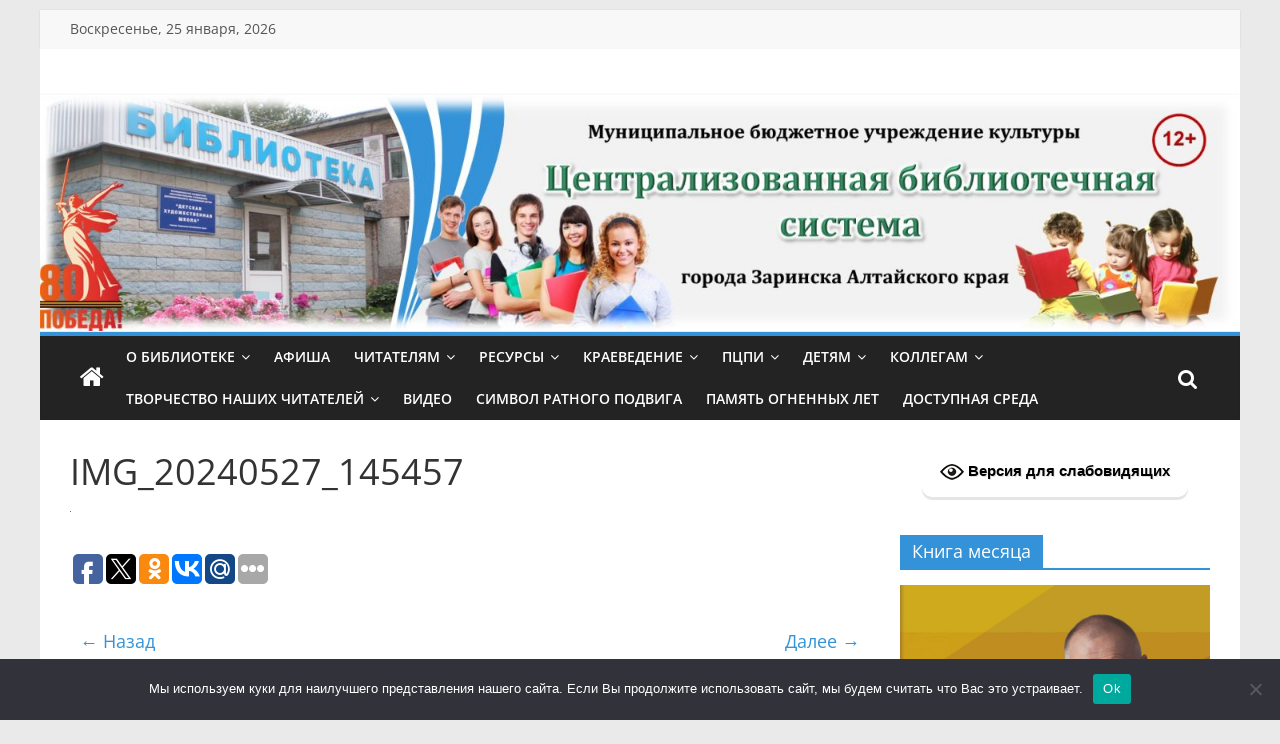

--- FILE ---
content_type: text/html; charset=UTF-8
request_url: https://zarlib.ru/novosti/obshherossijskij-den-bibliotek.html/attachment/img_20240527_145457
body_size: 119679
content:
<!DOCTYPE html>
<html dir="ltr" lang="ru-RU" prefix="og: https://ogp.me/ns#">
<head>
			<meta charset="UTF-8" />
		<meta name="viewport" content="width=device-width, initial-scale=1">
		<link rel="profile" href="https://gmpg.org/xfn/11" />
		<title>IMG_20240527_145457 | МБУК &quot;Централизованная библиотечная система&quot; г. Заринска</title>

		<!-- All in One SEO 4.9.3 - aioseo.com -->
	<meta name="robots" content="max-image-preview:large" />
	<meta name="author" content="admin"/>
	<link rel="canonical" href="https://zarlib.ru/novosti/obshherossijskij-den-bibliotek.html/attachment/img_20240527_145457" />
	<meta name="generator" content="All in One SEO (AIOSEO) 4.9.3" />
		<meta property="og:locale" content="ru_RU" />
		<meta property="og:site_name" content="МБУК &quot;Централизованная библиотечная система&quot; г. Заринска |" />
		<meta property="og:type" content="article" />
		<meta property="og:title" content="IMG_20240527_145457 | МБУК &quot;Централизованная библиотечная система&quot; г. Заринска" />
		<meta property="og:url" content="https://zarlib.ru/novosti/obshherossijskij-den-bibliotek.html/attachment/img_20240527_145457" />
		<meta property="og:image" content="https://zarlib.ru/wp-content/uploads/2020/04/cropped-Заголовок-новый.jpg" />
		<meta property="og:image:secure_url" content="https://zarlib.ru/wp-content/uploads/2020/04/cropped-Заголовок-новый.jpg" />
		<meta property="article:published_time" content="2024-05-28T09:55:33+00:00" />
		<meta property="article:modified_time" content="2024-05-28T09:55:33+00:00" />
		<meta name="twitter:card" content="summary" />
		<meta name="twitter:title" content="IMG_20240527_145457 | МБУК &quot;Централизованная библиотечная система&quot; г. Заринска" />
		<meta name="twitter:image" content="https://zarlib.ru/wp-content/uploads/2020/04/cropped-Заголовок-новый.jpg" />
		<script type="application/ld+json" class="aioseo-schema">
			{"@context":"https:\/\/schema.org","@graph":[{"@type":"BreadcrumbList","@id":"https:\/\/zarlib.ru\/novosti\/obshherossijskij-den-bibliotek.html\/attachment\/img_20240527_145457#breadcrumblist","itemListElement":[{"@type":"ListItem","@id":"https:\/\/zarlib.ru#listItem","position":1,"name":"Home","item":"https:\/\/zarlib.ru","nextItem":{"@type":"ListItem","@id":"https:\/\/zarlib.ru\/novosti\/obshherossijskij-den-bibliotek.html\/attachment\/img_20240527_145457#listItem","name":"IMG_20240527_145457"}},{"@type":"ListItem","@id":"https:\/\/zarlib.ru\/novosti\/obshherossijskij-den-bibliotek.html\/attachment\/img_20240527_145457#listItem","position":2,"name":"IMG_20240527_145457","previousItem":{"@type":"ListItem","@id":"https:\/\/zarlib.ru#listItem","name":"Home"}}]},{"@type":"ItemPage","@id":"https:\/\/zarlib.ru\/novosti\/obshherossijskij-den-bibliotek.html\/attachment\/img_20240527_145457#itempage","url":"https:\/\/zarlib.ru\/novosti\/obshherossijskij-den-bibliotek.html\/attachment\/img_20240527_145457","name":"IMG_20240527_145457 | \u041c\u0411\u0423\u041a \"\u0426\u0435\u043d\u0442\u0440\u0430\u043b\u0438\u0437\u043e\u0432\u0430\u043d\u043d\u0430\u044f \u0431\u0438\u0431\u043b\u0438\u043e\u0442\u0435\u0447\u043d\u0430\u044f \u0441\u0438\u0441\u0442\u0435\u043c\u0430\" \u0433. \u0417\u0430\u0440\u0438\u043d\u0441\u043a\u0430","inLanguage":"ru-RU","isPartOf":{"@id":"https:\/\/zarlib.ru\/#website"},"breadcrumb":{"@id":"https:\/\/zarlib.ru\/novosti\/obshherossijskij-den-bibliotek.html\/attachment\/img_20240527_145457#breadcrumblist"},"author":{"@id":"https:\/\/zarlib.ru\/author\/admin#author"},"creator":{"@id":"https:\/\/zarlib.ru\/author\/admin#author"},"datePublished":"2024-05-28T13:55:33+04:00","dateModified":"2024-05-28T13:55:33+04:00"},{"@type":"Organization","@id":"https:\/\/zarlib.ru\/#organization","name":"\u041c\u0411\u0423\u041a \"\u0426\u0435\u043d\u0442\u0440\u0430\u043b\u0438\u0437\u043e\u0432\u0430\u043d\u043d\u0430\u044f \u0431\u0438\u0431\u043b\u0438\u043e\u0442\u0435\u0447\u043d\u0430\u044f \u0441\u0438\u0441\u0442\u0435\u043c\u0430\" \u0433. \u0417\u0430\u0440\u0438\u043d\u0441\u043a\u0430","url":"https:\/\/zarlib.ru\/","logo":{"@type":"ImageObject","url":"https:\/\/zarlib.ru\/wp-content\/uploads\/2020\/04\/cropped-\u0417\u0430\u0433\u043e\u043b\u043e\u0432\u043e\u043a-\u043d\u043e\u0432\u044b\u0439.jpg","@id":"https:\/\/zarlib.ru\/novosti\/obshherossijskij-den-bibliotek.html\/attachment\/img_20240527_145457\/#organizationLogo","width":527,"height":124},"image":{"@id":"https:\/\/zarlib.ru\/novosti\/obshherossijskij-den-bibliotek.html\/attachment\/img_20240527_145457\/#organizationLogo"}},{"@type":"Person","@id":"https:\/\/zarlib.ru\/author\/admin#author","url":"https:\/\/zarlib.ru\/author\/admin","name":"admin"},{"@type":"WebSite","@id":"https:\/\/zarlib.ru\/#website","url":"https:\/\/zarlib.ru\/","name":"\u041c\u0411\u0423\u041a \"\u0426\u0435\u043d\u0442\u0440\u0430\u043b\u0438\u0437\u043e\u0432\u0430\u043d\u043d\u0430\u044f \u0431\u0438\u0431\u043b\u0438\u043e\u0442\u0435\u0447\u043d\u0430\u044f \u0441\u0438\u0441\u0442\u0435\u043c\u0430\" \u0433. \u0417\u0430\u0440\u0438\u043d\u0441\u043a\u0430","inLanguage":"ru-RU","publisher":{"@id":"https:\/\/zarlib.ru\/#organization"}}]}
		</script>
		<!-- All in One SEO -->

<link rel="alternate" type="application/rss+xml" title="МБУК &quot;Централизованная библиотечная система&quot; г. Заринска &raquo; Лента" href="https://zarlib.ru/feed" />
<link rel="alternate" type="application/rss+xml" title="МБУК &quot;Централизованная библиотечная система&quot; г. Заринска &raquo; Лента комментариев" href="https://zarlib.ru/comments/feed" />
<link rel="alternate" title="oEmbed (JSON)" type="application/json+oembed" href="https://zarlib.ru/wp-json/oembed/1.0/embed?url=https%3A%2F%2Fzarlib.ru%2Fnovosti%2Fobshherossijskij-den-bibliotek.html%2Fattachment%2Fimg_20240527_145457" />
<link rel="alternate" title="oEmbed (XML)" type="text/xml+oembed" href="https://zarlib.ru/wp-json/oembed/1.0/embed?url=https%3A%2F%2Fzarlib.ru%2Fnovosti%2Fobshherossijskij-den-bibliotek.html%2Fattachment%2Fimg_20240527_145457&#038;format=xml" />
<style id='wp-img-auto-sizes-contain-inline-css' type='text/css'>
img:is([sizes=auto i],[sizes^="auto," i]){contain-intrinsic-size:3000px 1500px}
/*# sourceURL=wp-img-auto-sizes-contain-inline-css */
</style>
<link rel='stylesheet' id='jqueri_ui-css' href='https://zarlib.ru/wp-content/plugins/player/js/jquery-ui.css?ver=6.9' type='text/css' media='all' />
<style id='wp-emoji-styles-inline-css' type='text/css'>

	img.wp-smiley, img.emoji {
		display: inline !important;
		border: none !important;
		box-shadow: none !important;
		height: 1em !important;
		width: 1em !important;
		margin: 0 0.07em !important;
		vertical-align: -0.1em !important;
		background: none !important;
		padding: 0 !important;
	}
/*# sourceURL=wp-emoji-styles-inline-css */
</style>
<style id='wp-block-library-inline-css' type='text/css'>
:root{--wp-block-synced-color:#7a00df;--wp-block-synced-color--rgb:122,0,223;--wp-bound-block-color:var(--wp-block-synced-color);--wp-editor-canvas-background:#ddd;--wp-admin-theme-color:#007cba;--wp-admin-theme-color--rgb:0,124,186;--wp-admin-theme-color-darker-10:#006ba1;--wp-admin-theme-color-darker-10--rgb:0,107,160.5;--wp-admin-theme-color-darker-20:#005a87;--wp-admin-theme-color-darker-20--rgb:0,90,135;--wp-admin-border-width-focus:2px}@media (min-resolution:192dpi){:root{--wp-admin-border-width-focus:1.5px}}.wp-element-button{cursor:pointer}:root .has-very-light-gray-background-color{background-color:#eee}:root .has-very-dark-gray-background-color{background-color:#313131}:root .has-very-light-gray-color{color:#eee}:root .has-very-dark-gray-color{color:#313131}:root .has-vivid-green-cyan-to-vivid-cyan-blue-gradient-background{background:linear-gradient(135deg,#00d084,#0693e3)}:root .has-purple-crush-gradient-background{background:linear-gradient(135deg,#34e2e4,#4721fb 50%,#ab1dfe)}:root .has-hazy-dawn-gradient-background{background:linear-gradient(135deg,#faaca8,#dad0ec)}:root .has-subdued-olive-gradient-background{background:linear-gradient(135deg,#fafae1,#67a671)}:root .has-atomic-cream-gradient-background{background:linear-gradient(135deg,#fdd79a,#004a59)}:root .has-nightshade-gradient-background{background:linear-gradient(135deg,#330968,#31cdcf)}:root .has-midnight-gradient-background{background:linear-gradient(135deg,#020381,#2874fc)}:root{--wp--preset--font-size--normal:16px;--wp--preset--font-size--huge:42px}.has-regular-font-size{font-size:1em}.has-larger-font-size{font-size:2.625em}.has-normal-font-size{font-size:var(--wp--preset--font-size--normal)}.has-huge-font-size{font-size:var(--wp--preset--font-size--huge)}.has-text-align-center{text-align:center}.has-text-align-left{text-align:left}.has-text-align-right{text-align:right}.has-fit-text{white-space:nowrap!important}#end-resizable-editor-section{display:none}.aligncenter{clear:both}.items-justified-left{justify-content:flex-start}.items-justified-center{justify-content:center}.items-justified-right{justify-content:flex-end}.items-justified-space-between{justify-content:space-between}.screen-reader-text{border:0;clip-path:inset(50%);height:1px;margin:-1px;overflow:hidden;padding:0;position:absolute;width:1px;word-wrap:normal!important}.screen-reader-text:focus{background-color:#ddd;clip-path:none;color:#444;display:block;font-size:1em;height:auto;left:5px;line-height:normal;padding:15px 23px 14px;text-decoration:none;top:5px;width:auto;z-index:100000}html :where(.has-border-color){border-style:solid}html :where([style*=border-top-color]){border-top-style:solid}html :where([style*=border-right-color]){border-right-style:solid}html :where([style*=border-bottom-color]){border-bottom-style:solid}html :where([style*=border-left-color]){border-left-style:solid}html :where([style*=border-width]){border-style:solid}html :where([style*=border-top-width]){border-top-style:solid}html :where([style*=border-right-width]){border-right-style:solid}html :where([style*=border-bottom-width]){border-bottom-style:solid}html :where([style*=border-left-width]){border-left-style:solid}html :where(img[class*=wp-image-]){height:auto;max-width:100%}:where(figure){margin:0 0 1em}html :where(.is-position-sticky){--wp-admin--admin-bar--position-offset:var(--wp-admin--admin-bar--height,0px)}@media screen and (max-width:600px){html :where(.is-position-sticky){--wp-admin--admin-bar--position-offset:0px}}

/*# sourceURL=wp-block-library-inline-css */
</style><style id='global-styles-inline-css' type='text/css'>
:root{--wp--preset--aspect-ratio--square: 1;--wp--preset--aspect-ratio--4-3: 4/3;--wp--preset--aspect-ratio--3-4: 3/4;--wp--preset--aspect-ratio--3-2: 3/2;--wp--preset--aspect-ratio--2-3: 2/3;--wp--preset--aspect-ratio--16-9: 16/9;--wp--preset--aspect-ratio--9-16: 9/16;--wp--preset--color--black: #000000;--wp--preset--color--cyan-bluish-gray: #abb8c3;--wp--preset--color--white: #ffffff;--wp--preset--color--pale-pink: #f78da7;--wp--preset--color--vivid-red: #cf2e2e;--wp--preset--color--luminous-vivid-orange: #ff6900;--wp--preset--color--luminous-vivid-amber: #fcb900;--wp--preset--color--light-green-cyan: #7bdcb5;--wp--preset--color--vivid-green-cyan: #00d084;--wp--preset--color--pale-cyan-blue: #8ed1fc;--wp--preset--color--vivid-cyan-blue: #0693e3;--wp--preset--color--vivid-purple: #9b51e0;--wp--preset--gradient--vivid-cyan-blue-to-vivid-purple: linear-gradient(135deg,rgb(6,147,227) 0%,rgb(155,81,224) 100%);--wp--preset--gradient--light-green-cyan-to-vivid-green-cyan: linear-gradient(135deg,rgb(122,220,180) 0%,rgb(0,208,130) 100%);--wp--preset--gradient--luminous-vivid-amber-to-luminous-vivid-orange: linear-gradient(135deg,rgb(252,185,0) 0%,rgb(255,105,0) 100%);--wp--preset--gradient--luminous-vivid-orange-to-vivid-red: linear-gradient(135deg,rgb(255,105,0) 0%,rgb(207,46,46) 100%);--wp--preset--gradient--very-light-gray-to-cyan-bluish-gray: linear-gradient(135deg,rgb(238,238,238) 0%,rgb(169,184,195) 100%);--wp--preset--gradient--cool-to-warm-spectrum: linear-gradient(135deg,rgb(74,234,220) 0%,rgb(151,120,209) 20%,rgb(207,42,186) 40%,rgb(238,44,130) 60%,rgb(251,105,98) 80%,rgb(254,248,76) 100%);--wp--preset--gradient--blush-light-purple: linear-gradient(135deg,rgb(255,206,236) 0%,rgb(152,150,240) 100%);--wp--preset--gradient--blush-bordeaux: linear-gradient(135deg,rgb(254,205,165) 0%,rgb(254,45,45) 50%,rgb(107,0,62) 100%);--wp--preset--gradient--luminous-dusk: linear-gradient(135deg,rgb(255,203,112) 0%,rgb(199,81,192) 50%,rgb(65,88,208) 100%);--wp--preset--gradient--pale-ocean: linear-gradient(135deg,rgb(255,245,203) 0%,rgb(182,227,212) 50%,rgb(51,167,181) 100%);--wp--preset--gradient--electric-grass: linear-gradient(135deg,rgb(202,248,128) 0%,rgb(113,206,126) 100%);--wp--preset--gradient--midnight: linear-gradient(135deg,rgb(2,3,129) 0%,rgb(40,116,252) 100%);--wp--preset--font-size--small: 13px;--wp--preset--font-size--medium: 20px;--wp--preset--font-size--large: 36px;--wp--preset--font-size--x-large: 42px;--wp--preset--spacing--20: 0.44rem;--wp--preset--spacing--30: 0.67rem;--wp--preset--spacing--40: 1rem;--wp--preset--spacing--50: 1.5rem;--wp--preset--spacing--60: 2.25rem;--wp--preset--spacing--70: 3.38rem;--wp--preset--spacing--80: 5.06rem;--wp--preset--shadow--natural: 6px 6px 9px rgba(0, 0, 0, 0.2);--wp--preset--shadow--deep: 12px 12px 50px rgba(0, 0, 0, 0.4);--wp--preset--shadow--sharp: 6px 6px 0px rgba(0, 0, 0, 0.2);--wp--preset--shadow--outlined: 6px 6px 0px -3px rgb(255, 255, 255), 6px 6px rgb(0, 0, 0);--wp--preset--shadow--crisp: 6px 6px 0px rgb(0, 0, 0);}:where(.is-layout-flex){gap: 0.5em;}:where(.is-layout-grid){gap: 0.5em;}body .is-layout-flex{display: flex;}.is-layout-flex{flex-wrap: wrap;align-items: center;}.is-layout-flex > :is(*, div){margin: 0;}body .is-layout-grid{display: grid;}.is-layout-grid > :is(*, div){margin: 0;}:where(.wp-block-columns.is-layout-flex){gap: 2em;}:where(.wp-block-columns.is-layout-grid){gap: 2em;}:where(.wp-block-post-template.is-layout-flex){gap: 1.25em;}:where(.wp-block-post-template.is-layout-grid){gap: 1.25em;}.has-black-color{color: var(--wp--preset--color--black) !important;}.has-cyan-bluish-gray-color{color: var(--wp--preset--color--cyan-bluish-gray) !important;}.has-white-color{color: var(--wp--preset--color--white) !important;}.has-pale-pink-color{color: var(--wp--preset--color--pale-pink) !important;}.has-vivid-red-color{color: var(--wp--preset--color--vivid-red) !important;}.has-luminous-vivid-orange-color{color: var(--wp--preset--color--luminous-vivid-orange) !important;}.has-luminous-vivid-amber-color{color: var(--wp--preset--color--luminous-vivid-amber) !important;}.has-light-green-cyan-color{color: var(--wp--preset--color--light-green-cyan) !important;}.has-vivid-green-cyan-color{color: var(--wp--preset--color--vivid-green-cyan) !important;}.has-pale-cyan-blue-color{color: var(--wp--preset--color--pale-cyan-blue) !important;}.has-vivid-cyan-blue-color{color: var(--wp--preset--color--vivid-cyan-blue) !important;}.has-vivid-purple-color{color: var(--wp--preset--color--vivid-purple) !important;}.has-black-background-color{background-color: var(--wp--preset--color--black) !important;}.has-cyan-bluish-gray-background-color{background-color: var(--wp--preset--color--cyan-bluish-gray) !important;}.has-white-background-color{background-color: var(--wp--preset--color--white) !important;}.has-pale-pink-background-color{background-color: var(--wp--preset--color--pale-pink) !important;}.has-vivid-red-background-color{background-color: var(--wp--preset--color--vivid-red) !important;}.has-luminous-vivid-orange-background-color{background-color: var(--wp--preset--color--luminous-vivid-orange) !important;}.has-luminous-vivid-amber-background-color{background-color: var(--wp--preset--color--luminous-vivid-amber) !important;}.has-light-green-cyan-background-color{background-color: var(--wp--preset--color--light-green-cyan) !important;}.has-vivid-green-cyan-background-color{background-color: var(--wp--preset--color--vivid-green-cyan) !important;}.has-pale-cyan-blue-background-color{background-color: var(--wp--preset--color--pale-cyan-blue) !important;}.has-vivid-cyan-blue-background-color{background-color: var(--wp--preset--color--vivid-cyan-blue) !important;}.has-vivid-purple-background-color{background-color: var(--wp--preset--color--vivid-purple) !important;}.has-black-border-color{border-color: var(--wp--preset--color--black) !important;}.has-cyan-bluish-gray-border-color{border-color: var(--wp--preset--color--cyan-bluish-gray) !important;}.has-white-border-color{border-color: var(--wp--preset--color--white) !important;}.has-pale-pink-border-color{border-color: var(--wp--preset--color--pale-pink) !important;}.has-vivid-red-border-color{border-color: var(--wp--preset--color--vivid-red) !important;}.has-luminous-vivid-orange-border-color{border-color: var(--wp--preset--color--luminous-vivid-orange) !important;}.has-luminous-vivid-amber-border-color{border-color: var(--wp--preset--color--luminous-vivid-amber) !important;}.has-light-green-cyan-border-color{border-color: var(--wp--preset--color--light-green-cyan) !important;}.has-vivid-green-cyan-border-color{border-color: var(--wp--preset--color--vivid-green-cyan) !important;}.has-pale-cyan-blue-border-color{border-color: var(--wp--preset--color--pale-cyan-blue) !important;}.has-vivid-cyan-blue-border-color{border-color: var(--wp--preset--color--vivid-cyan-blue) !important;}.has-vivid-purple-border-color{border-color: var(--wp--preset--color--vivid-purple) !important;}.has-vivid-cyan-blue-to-vivid-purple-gradient-background{background: var(--wp--preset--gradient--vivid-cyan-blue-to-vivid-purple) !important;}.has-light-green-cyan-to-vivid-green-cyan-gradient-background{background: var(--wp--preset--gradient--light-green-cyan-to-vivid-green-cyan) !important;}.has-luminous-vivid-amber-to-luminous-vivid-orange-gradient-background{background: var(--wp--preset--gradient--luminous-vivid-amber-to-luminous-vivid-orange) !important;}.has-luminous-vivid-orange-to-vivid-red-gradient-background{background: var(--wp--preset--gradient--luminous-vivid-orange-to-vivid-red) !important;}.has-very-light-gray-to-cyan-bluish-gray-gradient-background{background: var(--wp--preset--gradient--very-light-gray-to-cyan-bluish-gray) !important;}.has-cool-to-warm-spectrum-gradient-background{background: var(--wp--preset--gradient--cool-to-warm-spectrum) !important;}.has-blush-light-purple-gradient-background{background: var(--wp--preset--gradient--blush-light-purple) !important;}.has-blush-bordeaux-gradient-background{background: var(--wp--preset--gradient--blush-bordeaux) !important;}.has-luminous-dusk-gradient-background{background: var(--wp--preset--gradient--luminous-dusk) !important;}.has-pale-ocean-gradient-background{background: var(--wp--preset--gradient--pale-ocean) !important;}.has-electric-grass-gradient-background{background: var(--wp--preset--gradient--electric-grass) !important;}.has-midnight-gradient-background{background: var(--wp--preset--gradient--midnight) !important;}.has-small-font-size{font-size: var(--wp--preset--font-size--small) !important;}.has-medium-font-size{font-size: var(--wp--preset--font-size--medium) !important;}.has-large-font-size{font-size: var(--wp--preset--font-size--large) !important;}.has-x-large-font-size{font-size: var(--wp--preset--font-size--x-large) !important;}
/*# sourceURL=global-styles-inline-css */
</style>

<style id='classic-theme-styles-inline-css' type='text/css'>
/*! This file is auto-generated */
.wp-block-button__link{color:#fff;background-color:#32373c;border-radius:9999px;box-shadow:none;text-decoration:none;padding:calc(.667em + 2px) calc(1.333em + 2px);font-size:1.125em}.wp-block-file__button{background:#32373c;color:#fff;text-decoration:none}
/*# sourceURL=/wp-includes/css/classic-themes.min.css */
</style>
<link rel='stylesheet' id='contact-form-7-css' href='https://zarlib.ru/wp-content/plugins/contact-form-7/includes/css/styles.css?ver=6.1.4' type='text/css' media='all' />
<link rel='stylesheet' id='cookie-notice-front-css' href='https://zarlib.ru/wp-content/plugins/cookie-notice/css/front.min.css?ver=2.5.11' type='text/css' media='all' />
<link rel='stylesheet' id='vi-style-css' href='https://zarlib.ru/wp-content/plugins/for-the-visually-impaired/css/styles.css?ver=6.9' type='text/css' media='all' />
<style id='vi-style-inline-css' type='text/css'>

		.vi-on-img-button{
  background: url(https://zarlib.ru/wp-content/plugins/for-the-visually-impaired/img/icon_24.png) 100% 100% no-repeat;
  background-size: contain;
    display: inline-block;
    vertical-align: middle;
    height: 24px;
    width: 24px;
    text-decoration: none;
    outline: 0;
		}
#bt_widget-vi-on a {
	text-align: center;
	cursor: pointer;
	background: #ffffff;
	box-shadow: 0 -3px 0 rgba(0, 0, 0, 0.1) inset;
	border: 0 none;
	border-radius: 6px;
	overflow: hidden;
    font-size: 15px;
    padding: 13px 18px 16px;
	text-decoration: none;
	display: inline-block;
	font-family: arial;
    font-weight: 700;
	line-height: 100%;
	text-shadow: 1px 1px 0 rgba(0, 0, 0, 0.12);
	margin-top: -3px;
    color: #000000;
    border-radius: 10px;
    vertical-align:middle;

}


#bt_widget-vi-on a:hover {
	-o-box-shadow: 0 -1px 0 rgba(0, 0, 0, 0.14) inset;
	-moz-box-shadow: 0 -1px 0 rgba(0, 0, 0, 0.14) inset;
	-webkit-box-shadow: 0 -1px 0 rgba(0, 0, 0, 0.14) inset;
	box-shadow: 0 -1px 0 rgba(0, 0, 0, 0.14) inset;
	text-decoration: underline;	
}

#bt_widget-vi-on .vi_widget_img {
    vertical-align:middle;
}
#bt_widget-vi-on  {
	    position: relative;
    top: 0;
    left: 0;
    color: #000000;
    font-size: 18px;
    letter-spacing: 0;
    text-align: center;
}
.vi-close{
	vertical-align: middle;
	text-align: center;
	display: flex;
	justify-content: center;
	align-items: center;
	font-size: 16px;
	text-decoration: none;
	font-weight: bold;
	vertical-align: middle;
	word-break: break-all;
    word-wrap: break-word;

}
.bt_widget-vi{
	vertical-align: middle;
	text-align: center;
	
}
		
		
/*# sourceURL=vi-style-inline-css */
</style>
<link rel='stylesheet' id='quiz-maker-css' href='https://zarlib.ru/wp-content/plugins/quiz-maker/public/css/quiz-maker-public.css?ver=6.7.0.34' type='text/css' media='all' />
<link rel='stylesheet' id='layouts-grid-css' href='https://zarlib.ru/wp-content/plugins/widgets-in-columns/css/library.css?ver=6.9' type='text/css' media='all' />
<link rel='stylesheet' id='colormag_style-css' href='https://zarlib.ru/wp-content/themes/colormag/style.css?ver=2.1.8' type='text/css' media='all' />
<style id='colormag_style-inline-css' type='text/css'>
.colormag-button,blockquote,button,input[type=reset],input[type=button],input[type=submit],#masthead.colormag-header-clean #site-navigation.main-small-navigation .menu-toggle,.fa.search-top:hover,#masthead.colormag-header-classic #site-navigation.main-small-navigation .menu-toggle,.main-navigation ul li.focus > a,#masthead.colormag-header-classic .main-navigation ul ul.sub-menu li.focus > a,.home-icon.front_page_on,.main-navigation a:hover,.main-navigation ul li ul li a:hover,.main-navigation ul li ul li:hover>a,.main-navigation ul li.current-menu-ancestor>a,.main-navigation ul li.current-menu-item ul li a:hover,.main-navigation ul li.current-menu-item>a,.main-navigation ul li.current_page_ancestor>a,.main-navigation ul li.current_page_item>a,.main-navigation ul li:hover>a,.main-small-navigation li a:hover,.site-header .menu-toggle:hover,#masthead.colormag-header-classic .main-navigation ul ul.sub-menu li:hover > a,#masthead.colormag-header-classic .main-navigation ul ul.sub-menu li.current-menu-ancestor > a,#masthead.colormag-header-classic .main-navigation ul ul.sub-menu li.current-menu-item > a,#masthead .main-small-navigation li:hover > a,#masthead .main-small-navigation li.current-page-ancestor > a,#masthead .main-small-navigation li.current-menu-ancestor > a,#masthead .main-small-navigation li.current-page-item > a,#masthead .main-small-navigation li.current-menu-item > a,.main-small-navigation .current-menu-item>a,.main-small-navigation .current_page_item > a,.promo-button-area a:hover,#content .wp-pagenavi .current,#content .wp-pagenavi a:hover,.format-link .entry-content a,.pagination span,.comments-area .comment-author-link span,#secondary .widget-title span,.footer-widgets-area .widget-title span,.colormag-footer--classic .footer-widgets-area .widget-title span::before,.advertisement_above_footer .widget-title span,#content .post .article-content .above-entry-meta .cat-links a,.page-header .page-title span,.entry-meta .post-format i,.more-link,.no-post-thumbnail,.widget_featured_slider .slide-content .above-entry-meta .cat-links a,.widget_highlighted_posts .article-content .above-entry-meta .cat-links a,.widget_featured_posts .article-content .above-entry-meta .cat-links a,.widget_featured_posts .widget-title span,.widget_slider_area .widget-title span,.widget_beside_slider .widget-title span,.wp-block-quote,.wp-block-quote.is-style-large,.wp-block-quote.has-text-align-right{background-color:#3492d8;}#site-title a,.next a:hover,.previous a:hover,.social-links i.fa:hover,a,#masthead.colormag-header-clean .social-links li:hover i.fa,#masthead.colormag-header-classic .social-links li:hover i.fa,#masthead.colormag-header-clean .breaking-news .newsticker a:hover,#masthead.colormag-header-classic .breaking-news .newsticker a:hover,#masthead.colormag-header-classic #site-navigation .fa.search-top:hover,#masthead.colormag-header-classic #site-navigation.main-navigation .random-post a:hover .fa-random,.dark-skin #masthead.colormag-header-classic #site-navigation.main-navigation .home-icon:hover .fa,#masthead .main-small-navigation li:hover > .sub-toggle i,.better-responsive-menu #masthead .main-small-navigation .sub-toggle.active .fa,#masthead.colormag-header-classic .main-navigation .home-icon a:hover .fa,.pagination a span:hover,#content .comments-area a.comment-edit-link:hover,#content .comments-area a.comment-permalink:hover,#content .comments-area article header cite a:hover,.comments-area .comment-author-link a:hover,.comment .comment-reply-link:hover,.nav-next a,.nav-previous a,.footer-widgets-area a:hover,a#scroll-up i,#content .post .article-content .entry-title a:hover,.entry-meta .byline i,.entry-meta .cat-links i,.entry-meta a,.post .entry-title a:hover,.search .entry-title a:hover,.entry-meta .comments-link a:hover,.entry-meta .edit-link a:hover,.entry-meta .posted-on a:hover,.entry-meta .tag-links a:hover,.single #content .tags a:hover,.post-box .entry-meta .cat-links a:hover,.post-box .entry-meta .posted-on a:hover,.post.post-box .entry-title a:hover,.widget_featured_slider .slide-content .below-entry-meta .byline a:hover,.widget_featured_slider .slide-content .below-entry-meta .comments a:hover,.widget_featured_slider .slide-content .below-entry-meta .posted-on a:hover,.widget_featured_slider .slide-content .entry-title a:hover,.byline a:hover,.comments a:hover,.edit-link a:hover,.posted-on a:hover,.tag-links a:hover,.widget_highlighted_posts .article-content .below-entry-meta .byline a:hover,.widget_highlighted_posts .article-content .below-entry-meta .comments a:hover,.widget_highlighted_posts .article-content .below-entry-meta .posted-on a:hover,.widget_highlighted_posts .article-content .entry-title a:hover,.widget_featured_posts .article-content .entry-title a:hover,.related-posts-main-title .fa,.single-related-posts .article-content .entry-title a:hover, .colormag-header-classic .main-navigation ul li:hover > a{color:#3492d8;}#site-navigation{border-top-color:#3492d8;}#masthead.colormag-header-classic .main-navigation ul ul.sub-menu li:hover,#masthead.colormag-header-classic .main-navigation ul ul.sub-menu li.current-menu-ancestor,#masthead.colormag-header-classic .main-navigation ul ul.sub-menu li.current-menu-item,#masthead.colormag-header-classic #site-navigation .menu-toggle,#masthead.colormag-header-classic #site-navigation .menu-toggle:hover,#masthead.colormag-header-classic .main-navigation ul > li:hover > a,#masthead.colormag-header-classic .main-navigation ul > li.current-menu-item > a,#masthead.colormag-header-classic .main-navigation ul > li.current-menu-ancestor > a,#masthead.colormag-header-classic .main-navigation ul li.focus > a,.promo-button-area a:hover,.pagination a span:hover{border-color:#3492d8;}#secondary .widget-title,.footer-widgets-area .widget-title,.advertisement_above_footer .widget-title,.page-header .page-title,.widget_featured_posts .widget-title,.widget_slider_area .widget-title,.widget_beside_slider .widget-title{border-bottom-color:#3492d8;}@media (max-width:768px){.better-responsive-menu .sub-toggle{background-color:#1674ba;}}.mzb-featured-posts, .mzb-social-icon, .mzb-featured-categories, .mzb-social-icons-insert{--color--light--primary:rgba(52,146,216,0.1);}body{--color--light--primary:#3492d8;--color--primary:#3492d8;}
/*# sourceURL=colormag_style-inline-css */
</style>
<link rel='stylesheet' id='colormag-fontawesome-css' href='https://zarlib.ru/wp-content/themes/colormag/fontawesome/css/font-awesome.min.css?ver=2.1.8' type='text/css' media='all' />
<link rel='stylesheet' id='wp-pagenavi-css' href='https://zarlib.ru/wp-content/plugins/wp-pagenavi/pagenavi-css.css?ver=2.70' type='text/css' media='all' />
<link rel='stylesheet' id='lightboxStyle-css' href='https://zarlib.ru/wp-content/plugins/lightbox-plus/css/shadowed/colorbox.min.css?ver=2.7.2' type='text/css' media='screen' />
<script type="text/javascript" src="https://zarlib.ru/wp-content/plugins/continuous-announcement-scroller/continuous-announcement-scroller.js?ver=6.9" id="continuous-announcement-scroller-js"></script>
<script type="text/javascript" src="https://zarlib.ru/wp-includes/js/jquery/jquery.min.js?ver=3.7.1" id="jquery-core-js"></script>
<script type="text/javascript" src="https://zarlib.ru/wp-includes/js/jquery/jquery-migrate.min.js?ver=3.4.1" id="jquery-migrate-js"></script>
<script type="text/javascript" src="https://zarlib.ru/wp-content/plugins/player/js/jquery-ui.min.js?ver=6.9" id="jquery-ui-js"></script>
<script type="text/javascript" src="https://zarlib.ru/wp-content/plugins/player/js/jquery.transit.js?ver=6.9" id="transit-js"></script>
<script type="text/javascript" src="https://zarlib.ru/wp-content/plugins/player/js/flash_detect.js?ver=6.9" id="flsh_detect-js"></script>
<script type="text/javascript" src="https://zarlib.ru/wp-content/plugins/wp-yandex-metrika/assets/YmEc.min.js?ver=1.2.1" id="wp-yandex-metrika_YmEc-js"></script>
<script type="text/javascript" id="wp-yandex-metrika_YmEc-js-after">
/* <![CDATA[ */
window.tmpwpym={datalayername:'dataLayer',counters:JSON.parse('[{"number":"47670232","webvisor":"1"}]'),targets:JSON.parse('[]')};
//# sourceURL=wp-yandex-metrika_YmEc-js-after
/* ]]> */
</script>
<script type="text/javascript" src="https://zarlib.ru/wp-content/plugins/wp-yandex-metrika/assets/frontend.min.js?ver=1.2.1" id="wp-yandex-metrika_frontend-js"></script>
<script type="text/javascript" id="cookie-notice-front-js-before">
/* <![CDATA[ */
var cnArgs = {"ajaxUrl":"https:\/\/zarlib.ru\/wp-admin\/admin-ajax.php","nonce":"b10c9f8d9a","hideEffect":"fade","position":"bottom","onScroll":false,"onScrollOffset":100,"onClick":false,"cookieName":"cookie_notice_accepted","cookieTime":2592000,"cookieTimeRejected":2592000,"globalCookie":false,"redirection":false,"cache":true,"revokeCookies":false,"revokeCookiesOpt":"automatic"};

//# sourceURL=cookie-notice-front-js-before
/* ]]> */
</script>
<script type="text/javascript" src="https://zarlib.ru/wp-content/plugins/cookie-notice/js/front.min.js?ver=2.5.11" id="cookie-notice-front-js"></script>
<script type="text/javascript" src="https://zarlib.ru/wp-content/plugins/for-the-visually-impaired/js/js.cookie.js?ver=2.1.0" id="vi_cookie-js"></script>
<script type="text/javascript" id="add_vi_script-js-extra">
/* <![CDATA[ */
var js_vi_script = {"txt_size":"16","sxema":"1","image":"0","font":"1","kerning":"0","line":"0","allbackgrnd":"1","reload_page":"0","auto_p_on":"0","scrool_panel":"","btxt":"\u0412\u0435\u0440\u0441\u0438\u044f \u0434\u043b\u044f \u0441\u043b\u0430\u0431\u043e\u0432\u0438\u0434\u044f\u0449\u0438\u0445","btxt2":"\u041e\u0431\u044b\u0447\u043d\u0430\u044f \u0432\u0435\u0440\u0441\u0438\u044f","btxtcolor":"#000000","bcolor":"#ffffff","img_close2":"\u003Cimg src=\"https://zarlib.ru/wp-content/plugins/for-the-visually-impaired/img/icon_41x.png\" class=\"vi_widget_img\"\u003E","razmer_images":"","fs_title1":"\u041c\u0430\u043b\u0435\u043d\u044c\u043a\u0438\u0439 \u0440\u0430\u0437\u043c\u0435\u0440 \u0448\u0440\u0438\u0444\u0442\u0430","fs_title2":"\u0423\u043c\u0435\u043d\u044c\u0448\u0435\u043d\u043d\u044b\u0439 \u0440\u0430\u0437\u043c\u0435\u0440 \u0448\u0440\u0438\u0444\u0442\u0430","fs_title3":"\u041d\u043e\u0440\u043c\u0430\u043b\u044c\u043d\u044b\u0439 \u0440\u0430\u0437\u043c\u0435\u0440 \u0448\u0440\u0438\u0444\u0442\u0430","fs_title4":"\u0423\u0432\u0435\u043b\u0438\u0447\u0435\u043d\u043d\u044b\u0439 \u0440\u0430\u0437\u043c\u0435\u0440 \u0448\u0440\u0438\u0444\u0442\u0430","fs_title5":"\u0411\u043e\u043b\u044c\u0448\u043e\u0439 \u0440\u0430\u0437\u043c\u0435\u0440 \u0448\u0440\u0438\u0444\u0442\u0430","sxem_title":"\u0426","sxem_title1":"\u0426\u0432\u0435\u0442\u043e\u0432\u0430\u044f \u0441\u0445\u0435\u043c\u0430: \u0427\u0435\u0440\u043d\u044b\u043c \u043f\u043e \u0431\u0435\u043b\u043e\u043c\u0443","sxem_title2":"\u0426\u0432\u0435\u0442\u043e\u0432\u0430\u044f \u0441\u0445\u0435\u043c\u0430: \u0411\u0435\u043b\u044b\u043c \u043f\u043e \u0447\u0435\u0440\u043d\u043e\u043c\u0443","sxem_title3":"\u0426\u0432\u0435\u0442\u043e\u0432\u0430\u044f \u0441\u0445\u0435\u043c\u0430: \u0422\u0435\u043c\u043d\u043e-\u0441\u0438\u043d\u0438\u043c \u043f\u043e \u0433\u043e\u043b\u0443\u0431\u043e\u043c\u0443","sxem_title4":"\u0426\u0432\u0435\u0442\u043e\u0432\u0430\u044f \u0441\u0445\u0435\u043c\u0430: \u041a\u043e\u0440\u0438\u0447\u043d\u0435\u0432\u044b\u043c \u043f\u043e \u0431\u0435\u0436\u0435\u0432\u043e\u043c\u0443","sxem_title5":"\u0426\u0432\u0435\u0442\u043e\u0432\u0430\u044f \u0441\u0445\u0435\u043c\u0430: \u0417\u0435\u043b\u0435\u043d\u044b\u043c \u043f\u043e \u0442\u0435\u043c\u043d\u043e-\u043a\u043e\u0440\u0438\u0447\u043d\u0435\u0432\u043e\u043c\u0443","img_title_on":"\u0412\u043a\u043b\u044e\u0447\u0438\u0442\u044c \u0438\u0437\u043e\u0431\u0440\u0430\u0436\u0435\u043d\u0438\u044f","img_title_gs":"\u0427\u0435\u0440\u043d\u043e-\u0431\u0435\u043b\u044b\u0435 \u0438\u0437\u043e\u0431\u0440\u0430\u0436\u0435\u043d\u0438\u044f","img_title_off":"\u041e\u0442\u043a\u043b\u044e\u0447\u0438\u0442\u044c \u0438\u0437\u043e\u0431\u0440\u0430\u0436\u0435\u043d\u0438\u044f","setting_title":"\u041d\u0430\u0441\u0442\u0440\u043e\u0439\u043a\u0438","close_title":"\u0412\u0435\u0440\u043d\u0443\u0442\u044c\u0441\u044f \u0432 \u043e\u0431\u044b\u0447\u043d\u044b\u0439 \u0440\u0435\u0436\u0438\u043c","settings_title":"\u041d\u0430\u0441\u0442\u0440\u043e\u0439\u043a\u0438 \u0448\u0440\u0438\u0444\u0442\u0430","setfont_title":"\u0412\u044b\u0431\u0435\u0440\u0438\u0442\u0435 \u0448\u0440\u0438\u0444\u0442","setsplet":"\u0418\u043d\u0442\u0435\u0440\u0432\u0430\u043b \u043c\u0435\u0436\u0434\u0443 \u0431\u0443\u043a\u0432\u0430\u043c\u0438","setspline":"\u0418\u043d\u0442\u0435\u0440\u0432\u0430\u043b \u043c\u0435\u0436\u0434\u0443 \u0441\u0442\u0440\u043e\u043a\u0430\u043c\u0438","standart":"\u0421\u0442\u0430\u043d\u0434\u0430\u0440\u0442\u043d\u044b\u0439","average":"\u0421\u0440\u0435\u0434\u043d\u0438\u0439","big":"\u0411\u043e\u043b\u044c\u0448\u043e\u0439","sel_sxem":"\u0412\u044b\u0431\u043e\u0440 \u0446\u0432\u0435\u0442\u043e\u0432\u043e\u0439 \u0441\u0445\u0435\u043c\u044b","closepanel":"\u0417\u0430\u043a\u0440\u044b\u0442\u044c \u043f\u0430\u043d\u0435\u043b\u044c","defsetpanel":"\u0412\u0435\u0440\u043d\u0443\u0442\u044c \u0441\u0442\u0430\u043d\u0434\u0430\u0440\u0442\u043d\u044b\u0435 \u043d\u0430\u0441\u0442\u0440\u043e\u0439\u043a\u0438","noimgdescr":"\u043d\u0435\u0442 \u043e\u043f\u0438\u0441\u0430\u043d\u0438\u044f \u043a \u0438\u0437\u043e\u0431\u0440\u0430\u0436\u0435\u043d\u0438\u044e","picture":"\u0418\u0437\u043e\u0431\u0440\u0430\u0436\u0435\u043d\u0438\u0435"};
//# sourceURL=add_vi_script-js-extra
/* ]]> */
</script>
<script type="text/javascript" src="https://zarlib.ru/wp-content/plugins/for-the-visually-impaired/js/js.for.the.visually.impaired.js?ver=0.53" id="add_vi_script-js"></script>
<link rel="https://api.w.org/" href="https://zarlib.ru/wp-json/" /><link rel="alternate" title="JSON" type="application/json" href="https://zarlib.ru/wp-json/wp/v2/media/20327" /><link rel="EditURI" type="application/rsd+xml" title="RSD" href="https://zarlib.ru/xmlrpc.php?rsd" />
<meta name="generator" content="WordPress 6.9" />
<link rel='shortlink' href='https://zarlib.ru/?p=20327' />
<meta name="verification" content="f612c7d25f5690ad41496fcfdbf8d1" /><style type='text/css' id='Responsive_Column_Widgets_1.2.7' >
            .responsive_column_widgets_box .widget {
                padding: 4px;
                width: auto;
                height: auto;
            }

            .responsive_column_widgets_column_hide {
                display: none !important;
            }
            
            /* REMOVE MARGINS AS ALL GO FULL WIDTH AT 240 PIXELS */
            @media only screen and (max-width: 240px) {
                .responsive_column_widgets_column { 
                    margin: 1% 0 1% 0;
                }
            }
            
            /*  GROUPING  ============================================================================= */
            .responsive_column_widgets_box:before,
            .responsive_column_widgets_box:after {
                content: '';
                display: table;
            }
            .responsive_column_widgets_box:after {
                clear:both;
            }
            .responsive_column_widgets_box {
                float: none;
                width: 100%;        
                margin-left: auto;
                margin-right: auto;
                zoom:1; /* For IE 6/7 (trigger hasLayout) */
            }

            /* GRID COLUMN SETUP  */
            .responsive_column_widgets_column {
                display: block;
                float: left;
                margin: 1% 0 1% 1.6%;                
            }     
            
            /* all browsers except IE6 and lower */
            .responsive_column_widgets_column:first-child { 
                margin-left: 0; 
            }
            
            /* 
             * Remove the left margin of the first column. This should be done after all setting margins of columns for IE8. 
             * If declared earlier and there is a rule setting left margin of first columns, then it takes effect instead in IE8.
             */
            .responsive_column_widgets_column_1 {
                margin-left: 0px;
                clear: left;
            }            
            
            /*  GRID  ============================================================================= */
            .element_of_1 { width: 100%; }
            .element_of_2 { width: 49.2%; }
            .element_of_3 { width: 32.2%; }
            .element_of_4 { width: 23.8%; }
            .element_of_5 { width: 18.72%; }
            .element_of_6 { width: 15.33%; }
            .element_of_7 { width: 12.91%; }
            .element_of_8 { width: 11.1%; }
            .element_of_9 { width: 9.68%; }
            .element_of_10 { width: 8.56%; }
            .element_of_11 { width: 7.63%; }
            .element_of_12 { width: 6.86%; }
            
            /*  GRID for Col-spans ============================================================================= */
             .element_2_of_2 { width: 100%; }
 .element_2_of_3 { width: 66%; }
 .element_3_of_3 { width: 100%; }
 .element_2_of_4 { width: 49.2%; }
 .element_3_of_4 { width: 74.6%; }
 .element_4_of_4 { width: 100%; }
 .element_2_of_5 { width: 39.04%; }
 .element_3_of_5 { width: 59.36%; }
 .element_4_of_5 { width: 79.68%; }
 .element_5_of_5 { width: 100%; }
 .element_2_of_6 { width: 32.26%; }
 .element_3_of_6 { width: 49.19%; }
 .element_4_of_6 { width: 66.12%; }
 .element_5_of_6 { width: 83.05%; }
 .element_6_of_6 { width: 100%; }
 .element_2_of_7 { width: 27.42%; }
 .element_3_of_7 { width: 41.93%; }
 .element_4_of_7 { width: 56.44%; }
 .element_5_of_7 { width: 70.95%; }
 .element_6_of_7 { width: 85.46%; }
 .element_7_of_7 { width: 100%; }
 .element_2_of_8 { width: 23.8%; }
 .element_3_of_8 { width: 36.5%; }
 .element_4_of_8 { width: 49.2%; }
 .element_5_of_8 { width: 61.9%; }
 .element_6_of_8 { width: 74.6%; }
 .element_7_of_8 { width: 87.3%; }
 .element_8_of_8 { width: 100%; }
 .element_2_of_9 { width: 20.96%; }
 .element_3_of_9 { width: 32.24%; }
 .element_4_of_9 { width: 43.52%; }
 .element_5_of_9 { width: 54.8%; }
 .element_6_of_9 { width: 66.08%; }
 .element_7_of_9 { width: 77.36%; }
 .element_8_of_9 { width: 88.64%; }
 .element_9_of_9 { width: 100%; }
 .element_2_of_10 { width: 18.72%; }
 .element_3_of_10 { width: 28.88%; }
 .element_4_of_10 { width: 39.04%; }
 .element_5_of_10 { width: 49.2%; }
 .element_6_of_10 { width: 59.36%; }
 .element_7_of_10 { width: 69.52%; }
 .element_8_of_10 { width: 79.68%; }
 .element_9_of_10 { width: 89.84%; }
 .element_10_of_10 { width: 100%; }
 .element_2_of_11 { width: 16.86%; }
 .element_3_of_11 { width: 26.09%; }
 .element_4_of_11 { width: 35.32%; }
 .element_5_of_11 { width: 44.55%; }
 .element_6_of_11 { width: 53.78%; }
 .element_7_of_11 { width: 63.01%; }
 .element_8_of_11 { width: 72.24%; }
 .element_9_of_11 { width: 81.47%; }
 .element_10_of_11 { width: 90.7%; }
 .element_11_of_11 { width: 100%; }
 .element_2_of_12 { width: 15.32%; }
 .element_3_of_12 { width: 23.78%; }
 .element_4_of_12 { width: 32.24%; }
 .element_5_of_12 { width: 40.7%; }
 .element_6_of_12 { width: 49.16%; }
 .element_7_of_12 { width: 57.62%; }
 .element_8_of_12 { width: 66.08%; }
 .element_9_of_12 { width: 74.54%; }
 .element_10_of_12 { width: 83%; }
 .element_11_of_12 { width: 91.46%; }
 .element_12_of_12 { width: 100%; }
            
            /* Responsive Column Widget Box Widget */
            .widget_box_widget .responsive_column_widgets_box {
                margin-top: 0px;
            }
            .responsive_column_widgets_column.widget_box_widget { 
                margin-top: 0px;
                margin-left: 0px;
            }
            
            /* Twenty Thirteen support */
            .site-main .responsive_column_widgets_box.widget-area {
                width: 100%;
                margin-right: auto;
                float: none;
            }
            .widget_box_widget div.widget {
                background:none;
            }            
            
            /* Twenty Fourteen Support */
            .responsive_column_widgets_box.content-sidebar {
                padding: 0;
            }
        </style>
<style type="text/css" id="style_custom_responsive_column_widgets_d4244a50ee7e12c5e47b96bd3004311c">.responsive_column_widgets { display: inline-block; width: 100%; }</style>
<style type='text/css' class='style_responsive_column_widgets_d4244a50ee7e12c5e47b96bd3004311c'>@media only screen and (min-width: 1px) and (max-width: 600px) {
.responsive_column_widgets .responsive_column_widgets_column {                
                margin-left: 1.6%;
            }
 .responsive_column_widgets .responsive_column_widgets_column_600_element_of_1 { width:100%; clear: left; margin: 1% 0 1% 0; display: block; float:left; } 
 .responsive_column_widgets .responsive_column_widgets_column_600_element_of_2 { width:49.2%; display: block; float:left; } 
 .responsive_column_widgets .responsive_column_widgets_column_600_element_of_3 { width:32.2%; display: block; float:left; } 
 .responsive_column_widgets .responsive_column_widgets_column_600_element_of_4 { width:23.8%; display: block; float:left; } 
 .responsive_column_widgets .responsive_column_widgets_column_600_element_of_5 { width:18.72%; display: block; float:left; } 
 .responsive_column_widgets .responsive_column_widgets_column_600_element_of_6 { width:15.33%; display: block; float:left; } 
 .responsive_column_widgets .responsive_column_widgets_column_600_element_of_7 { width:12.91%; display: block; float:left; } 
 .responsive_column_widgets .responsive_column_widgets_column_600_element_of_8 { width:11.1%; display: block; float:left; } 
 .responsive_column_widgets .responsive_column_widgets_column_600_element_of_9 { width:9.68%; display: block; float:left; } 
 .responsive_column_widgets .responsive_column_widgets_column_600_element_of_10 { width:8.56%; display: block; float:left; } 
 .responsive_column_widgets .responsive_column_widgets_column_600_element_of_11 { width:7.63%; display: block; float:left; } 
 .responsive_column_widgets .responsive_column_widgets_column_600_element_of_12 { width:6.86%; display: block; float:left; } 
 .responsive_column_widgets .responsive_column_widgets_column_600_element_2_of_2 { width: 100%; }
 .responsive_column_widgets .responsive_column_widgets_column_600_element_2_of_3 { width: 66%; }
 .responsive_column_widgets .responsive_column_widgets_column_600_element_3_of_3 { width: 100%; }
 .responsive_column_widgets .responsive_column_widgets_column_600_element_2_of_4 { width: 49.2%; }
 .responsive_column_widgets .responsive_column_widgets_column_600_element_3_of_4 { width: 74.6%; }
 .responsive_column_widgets .responsive_column_widgets_column_600_element_4_of_4 { width: 100%; }
 .responsive_column_widgets .responsive_column_widgets_column_600_element_2_of_5 { width: 39.04%; }
 .responsive_column_widgets .responsive_column_widgets_column_600_element_3_of_5 { width: 59.36%; }
 .responsive_column_widgets .responsive_column_widgets_column_600_element_4_of_5 { width: 79.68%; }
 .responsive_column_widgets .responsive_column_widgets_column_600_element_5_of_5 { width: 100%; }
 .responsive_column_widgets .responsive_column_widgets_column_600_element_2_of_6 { width: 32.26%; }
 .responsive_column_widgets .responsive_column_widgets_column_600_element_3_of_6 { width: 49.19%; }
 .responsive_column_widgets .responsive_column_widgets_column_600_element_4_of_6 { width: 66.12%; }
 .responsive_column_widgets .responsive_column_widgets_column_600_element_5_of_6 { width: 83.05%; }
 .responsive_column_widgets .responsive_column_widgets_column_600_element_6_of_6 { width: 100%; }
 .responsive_column_widgets .responsive_column_widgets_column_600_element_2_of_7 { width: 27.42%; }
 .responsive_column_widgets .responsive_column_widgets_column_600_element_3_of_7 { width: 41.93%; }
 .responsive_column_widgets .responsive_column_widgets_column_600_element_4_of_7 { width: 56.44%; }
 .responsive_column_widgets .responsive_column_widgets_column_600_element_5_of_7 { width: 70.95%; }
 .responsive_column_widgets .responsive_column_widgets_column_600_element_6_of_7 { width: 85.46%; }
 .responsive_column_widgets .responsive_column_widgets_column_600_element_7_of_7 { width: 100%; }
 .responsive_column_widgets .responsive_column_widgets_column_600_element_2_of_8 { width: 23.8%; }
 .responsive_column_widgets .responsive_column_widgets_column_600_element_3_of_8 { width: 36.5%; }
 .responsive_column_widgets .responsive_column_widgets_column_600_element_4_of_8 { width: 49.2%; }
 .responsive_column_widgets .responsive_column_widgets_column_600_element_5_of_8 { width: 61.9%; }
 .responsive_column_widgets .responsive_column_widgets_column_600_element_6_of_8 { width: 74.6%; }
 .responsive_column_widgets .responsive_column_widgets_column_600_element_7_of_8 { width: 87.3%; }
 .responsive_column_widgets .responsive_column_widgets_column_600_element_8_of_8 { width: 100%; }
 .responsive_column_widgets .responsive_column_widgets_column_600_element_2_of_9 { width: 20.96%; }
 .responsive_column_widgets .responsive_column_widgets_column_600_element_3_of_9 { width: 32.24%; }
 .responsive_column_widgets .responsive_column_widgets_column_600_element_4_of_9 { width: 43.52%; }
 .responsive_column_widgets .responsive_column_widgets_column_600_element_5_of_9 { width: 54.8%; }
 .responsive_column_widgets .responsive_column_widgets_column_600_element_6_of_9 { width: 66.08%; }
 .responsive_column_widgets .responsive_column_widgets_column_600_element_7_of_9 { width: 77.36%; }
 .responsive_column_widgets .responsive_column_widgets_column_600_element_8_of_9 { width: 88.64%; }
 .responsive_column_widgets .responsive_column_widgets_column_600_element_9_of_9 { width: 100%; }
 .responsive_column_widgets .responsive_column_widgets_column_600_element_2_of_10 { width: 18.72%; }
 .responsive_column_widgets .responsive_column_widgets_column_600_element_3_of_10 { width: 28.88%; }
 .responsive_column_widgets .responsive_column_widgets_column_600_element_4_of_10 { width: 39.04%; }
 .responsive_column_widgets .responsive_column_widgets_column_600_element_5_of_10 { width: 49.2%; }
 .responsive_column_widgets .responsive_column_widgets_column_600_element_6_of_10 { width: 59.36%; }
 .responsive_column_widgets .responsive_column_widgets_column_600_element_7_of_10 { width: 69.52%; }
 .responsive_column_widgets .responsive_column_widgets_column_600_element_8_of_10 { width: 79.68%; }
 .responsive_column_widgets .responsive_column_widgets_column_600_element_9_of_10 { width: 89.84%; }
 .responsive_column_widgets .responsive_column_widgets_column_600_element_10_of_10 { width: 100%; }
 .responsive_column_widgets .responsive_column_widgets_column_600_element_2_of_11 { width: 16.86%; }
 .responsive_column_widgets .responsive_column_widgets_column_600_element_3_of_11 { width: 26.09%; }
 .responsive_column_widgets .responsive_column_widgets_column_600_element_4_of_11 { width: 35.32%; }
 .responsive_column_widgets .responsive_column_widgets_column_600_element_5_of_11 { width: 44.55%; }
 .responsive_column_widgets .responsive_column_widgets_column_600_element_6_of_11 { width: 53.78%; }
 .responsive_column_widgets .responsive_column_widgets_column_600_element_7_of_11 { width: 63.01%; }
 .responsive_column_widgets .responsive_column_widgets_column_600_element_8_of_11 { width: 72.24%; }
 .responsive_column_widgets .responsive_column_widgets_column_600_element_9_of_11 { width: 81.47%; }
 .responsive_column_widgets .responsive_column_widgets_column_600_element_10_of_11 { width: 90.7%; }
 .responsive_column_widgets .responsive_column_widgets_column_600_element_11_of_11 { width: 100%; }
 .responsive_column_widgets .responsive_column_widgets_column_600_element_2_of_12 { width: 15.32%; }
 .responsive_column_widgets .responsive_column_widgets_column_600_element_3_of_12 { width: 23.78%; }
 .responsive_column_widgets .responsive_column_widgets_column_600_element_4_of_12 { width: 32.24%; }
 .responsive_column_widgets .responsive_column_widgets_column_600_element_5_of_12 { width: 40.7%; }
 .responsive_column_widgets .responsive_column_widgets_column_600_element_6_of_12 { width: 49.16%; }
 .responsive_column_widgets .responsive_column_widgets_column_600_element_7_of_12 { width: 57.62%; }
 .responsive_column_widgets .responsive_column_widgets_column_600_element_8_of_12 { width: 66.08%; }
 .responsive_column_widgets .responsive_column_widgets_column_600_element_9_of_12 { width: 74.54%; }
 .responsive_column_widgets .responsive_column_widgets_column_600_element_10_of_12 { width: 83%; }
 .responsive_column_widgets .responsive_column_widgets_column_600_element_11_of_12 { width: 91.46%; }
 .responsive_column_widgets .responsive_column_widgets_column_600_element_12_of_12 { width: 100%; }
 .responsive_column_widgets .responsive_column_widgets_column_600_1 { 
                    clear: left; 
                    margin-left: 0px; 
                } 
                
 .responsive_column_widgets .responsive_column_widgets_column_600_hide { display: none; } 
}
@media only screen and (min-width: 602px) {
            .responsive_column_widgets .responsive_column_widgets_column.responsive_column_widgets_column_1 {
                margin-left: 0px;
            }
        }
</style>        <!-- Yandex.Metrica counter -->
        <script type="text/javascript">
            (function (m, e, t, r, i, k, a) {
                m[i] = m[i] || function () {
                    (m[i].a = m[i].a || []).push(arguments)
                };
                m[i].l = 1 * new Date();
                k = e.createElement(t), a = e.getElementsByTagName(t)[0], k.async = 1, k.src = r, a.parentNode.insertBefore(k, a)
            })

            (window, document, "script", "https://mc.yandex.ru/metrika/tag.js", "ym");

            ym("47670232", "init", {
                clickmap: true,
                trackLinks: true,
                accurateTrackBounce: true,
                webvisor: true,
                ecommerce: "dataLayer",
                params: {
                    __ym: {
                        "ymCmsPlugin": {
                            "cms": "wordpress",
                            "cmsVersion":"6.9",
                            "pluginVersion": "1.2.1",
                            "ymCmsRip": "1597463007"
                        }
                    }
                }
            });
        </script>
        <!-- /Yandex.Metrica counter -->
        <link rel='stylesheet' id='metaslider-nivo-slider-css' href='https://zarlib.ru/wp-content/plugins/ml-slider/assets/sliders/nivoslider/nivo-slider.css?ver=3.104.0' type='text/css' media='all' property='stylesheet' />
<link rel='stylesheet' id='metaslider-public-css' href='https://zarlib.ru/wp-content/plugins/ml-slider/assets/metaslider/public.css?ver=3.104.0' type='text/css' media='all' property='stylesheet' />
<style id='metaslider-public-inline-css' type='text/css'>
@media only screen and (max-width: 767px) { .hide-arrows-smartphone .flex-direction-nav, .hide-navigation-smartphone .flex-control-paging, .hide-navigation-smartphone .flex-control-nav, .hide-navigation-smartphone .filmstrip, .hide-slideshow-smartphone, .metaslider-hidden-content.hide-smartphone{ display: none!important; }}@media only screen and (min-width : 768px) and (max-width: 1023px) { .hide-arrows-tablet .flex-direction-nav, .hide-navigation-tablet .flex-control-paging, .hide-navigation-tablet .flex-control-nav, .hide-navigation-tablet .filmstrip, .hide-slideshow-tablet, .metaslider-hidden-content.hide-tablet{ display: none!important; }}@media only screen and (min-width : 1024px) and (max-width: 1439px) { .hide-arrows-laptop .flex-direction-nav, .hide-navigation-laptop .flex-control-paging, .hide-navigation-laptop .flex-control-nav, .hide-navigation-laptop .filmstrip, .hide-slideshow-laptop, .metaslider-hidden-content.hide-laptop{ display: none!important; }}@media only screen and (min-width : 1440px) { .hide-arrows-desktop .flex-direction-nav, .hide-navigation-desktop .flex-control-paging, .hide-navigation-desktop .flex-control-nav, .hide-navigation-desktop .filmstrip, .hide-slideshow-desktop, .metaslider-hidden-content.hide-desktop{ display: none!important; }}
/*# sourceURL=metaslider-public-inline-css */
</style>
<link rel='stylesheet' id='metaslider-nivo-slider-default-css' href='https://zarlib.ru/wp-content/plugins/ml-slider/assets/sliders/nivoslider/themes/default/default.css?ver=3.104.0' type='text/css' media='all' property='stylesheet' />
</head>

<body data-rsssl=1 class="attachment wp-singular attachment-template-default single single-attachment postid-20327 attachmentid-20327 attachment-jpeg custom-background wp-custom-logo wp-embed-responsive wp-theme-colormag cookies-not-set metaslider-plugin right-sidebar box-layout">

		<div id="page" class="hfeed site">
				<a class="skip-link screen-reader-text" href="#main">Перейти к содержимому</a>
				<header id="masthead" class="site-header clearfix ">
				<div id="header-text-nav-container" class="clearfix">
		
			<div class="news-bar">
				<div class="inner-wrap">
					<div class="tg-news-bar__one">
						
		<div class="date-in-header">
			Воскресенье, 25 января, 2026		</div>

							</div>

					<div class="tg-news-bar__two">
											</div>
				</div>
			</div>

			
		<div class="inner-wrap">
			<div id="header-text-nav-wrap" class="clearfix">

				<div id="header-left-section">
					
					<div id="header-text" class="screen-reader-text">
													<h3 id="site-title">
								<a href="https://zarlib.ru/" title="МБУК &quot;Централизованная библиотечная система&quot; г. Заринска" rel="home">МБУК &quot;Централизованная библиотечная система&quot; г. Заринска</a>
							</h3>
						
											</div><!-- #header-text -->
				</div><!-- #header-left-section -->

				<div id="header-right-section">
									</div><!-- #header-right-section -->

			</div><!-- #header-text-nav-wrap -->
		</div><!-- .inner-wrap -->

		<div id="wp-custom-header" class="wp-custom-header"><div class="header-image-wrap"><img src="https://zarlib.ru/wp-content/uploads/2025/02/cropped-шапка-оригинал-копия1.jpg" class="header-image" width="1500" height="298" alt="МБУК &quot;Централизованная библиотечная система&quot; г. Заринска"></div></div>
		<nav id="site-navigation" class="main-navigation clearfix" role="navigation">
			<div class="inner-wrap clearfix">
				
					<div class="home-icon">
						<a href="https://zarlib.ru/"
						   title="МБУК &quot;Централизованная библиотечная система&quot; г. Заринска"
						>
							<i class="fa fa-home"></i>
						</a>
					</div>
				
									<div class="search-random-icons-container">
													<div class="top-search-wrap">
								<i class="fa fa-search search-top"></i>
								<div class="search-form-top">
									
<form action="https://zarlib.ru/" class="search-form searchform clearfix" method="get" role="search">

	<div class="search-wrap">
		<input type="search"
		       class="s field"
		       name="s"
		       value=""
		       placeholder="Поиск"
		/>

		<button class="search-icon" type="submit"></button>
	</div>

</form><!-- .searchform -->
								</div>
							</div>
											</div>
				
				<p class="menu-toggle"></p>
				<div class="menu-primary-container"><ul id="menu-osnovnoe" class="menu"><li id="menu-item-558" class="menu-item menu-item-type-custom menu-item-object-custom menu-item-has-children menu-item-558"><a href="#">О библиотеке</a>
<ul class="sub-menu">
	<li id="menu-item-49" class="menu-item menu-item-type-post_type menu-item-object-page menu-item-49"><a href="https://zarlib.ru/sample-page/istorija">История</a></li>
	<li id="menu-item-3705" class="menu-item menu-item-type-post_type menu-item-object-page menu-item-3705"><a href="https://zarlib.ru/sample-page/oficialnye-dokumenty">Официальные документы</a></li>
	<li id="menu-item-4660" class="menu-item menu-item-type-post_type menu-item-object-page menu-item-4660"><a href="https://zarlib.ru/sample-page/nezavisimaya-ocenka-kachestva">Независимая оценка качества</a></li>
	<li id="menu-item-84" class="menu-item menu-item-type-post_type menu-item-object-page menu-item-84"><a href="https://zarlib.ru/sample-page/struktura-cbs">Структура ЦБС</a></li>
	<li id="menu-item-458" class="menu-item menu-item-type-post_type menu-item-object-page menu-item-458"><a href="https://zarlib.ru/sample-page/dostizhenija">Достижения</a></li>
	<li id="menu-item-548" class="menu-item menu-item-type-post_type menu-item-object-page menu-item-548"><a href="https://zarlib.ru/sample-page/fotoalbom">Фотоальбом</a></li>
	<li id="menu-item-83" class="menu-item menu-item-type-post_type menu-item-object-page menu-item-83"><a href="https://zarlib.ru/sample-page/kontakty">Контакты</a></li>
</ul>
</li>
<li id="menu-item-440" class="menu-item menu-item-type-post_type menu-item-object-page menu-item-440"><a href="https://zarlib.ru/chitateljam/afisha-na-mesjac">Афиша</a></li>
<li id="menu-item-560" class="menu-item menu-item-type-custom menu-item-object-custom menu-item-has-children menu-item-560"><a href="#">Читателям</a>
<ul class="sub-menu">
	<li id="menu-item-82" class="menu-item menu-item-type-post_type menu-item-object-page menu-item-82"><a href="https://zarlib.ru/sample-page/rezhim-raboty">Режим работы</a></li>
	<li id="menu-item-80" class="menu-item menu-item-type-post_type menu-item-object-page menu-item-80"><a href="https://zarlib.ru/chitateljam/pravila-polzovanija">Правила пользования</a></li>
	<li id="menu-item-258" class="menu-item menu-item-type-post_type menu-item-object-page menu-item-258"><a href="https://zarlib.ru/chitateljam/konkursy">Конкурсы</a></li>
	<li id="menu-item-747" class="menu-item menu-item-type-custom menu-item-object-custom menu-item-has-children menu-item-747"><a href="#">Клубы</a>
	<ul class="sub-menu">
		<li id="menu-item-750" class="menu-item menu-item-type-post_type menu-item-object-page menu-item-750"><a href="https://zarlib.ru/chitateljam/kluby-2/kluby">Центральная городская модельная библиотека</a></li>
		<li id="menu-item-8908" class="menu-item menu-item-type-custom menu-item-object-custom menu-item-8908"><a href="https://zarlib.ru/detjam/centralnaja-detskaja-biblioteka">Центральная детская библиотека</a></li>
		<li id="menu-item-8930" class="menu-item menu-item-type-custom menu-item-object-custom menu-item-8930"><a href="https://zarlib.ru/biblioteka-filial-2">Библиотека-филиал №2</a></li>
		<li id="menu-item-8933" class="menu-item menu-item-type-custom menu-item-object-custom menu-item-8933"><a href="https://zarlib.ru/biblioteka-filial-5">Библиотека-филиал №5</a></li>
	</ul>
</li>
	<li id="menu-item-561" class="menu-item menu-item-type-custom menu-item-object-custom menu-item-has-children menu-item-561"><a href="#">Услуги</a>
	<ul class="sub-menu">
		<li id="menu-item-426" class="menu-item menu-item-type-post_type menu-item-object-page menu-item-426"><a href="https://zarlib.ru/chitateljam/uslugi/osnovnye-besplatnye-uslugi">Основные услуги</a></li>
		<li id="menu-item-425" class="menu-item menu-item-type-post_type menu-item-object-page menu-item-425"><a href="https://zarlib.ru/chitateljam/uslugi/dopolnitelnye-platnye-uslugi">Дополнительные  услуги</a></li>
	</ul>
</li>
</ul>
</li>
<li id="menu-item-559" class="menu-item menu-item-type-custom menu-item-object-custom menu-item-has-children menu-item-559"><a href="#">Ресурсы</a>
<ul class="sub-menu">
	<li id="menu-item-5006" class="menu-item menu-item-type-post_type menu-item-object-page menu-item-5006"><a href="https://zarlib.ru/resursy/elektronnyj-katalog">Электронный каталог</a></li>
	<li id="menu-item-87" class="menu-item menu-item-type-post_type menu-item-object-page menu-item-87"><a href="https://zarlib.ru/resursy/jelektronnaja-biblioteka">Электронная библиотека города Заринска</a></li>
	<li id="menu-item-20257" class="menu-item menu-item-type-post_type menu-item-object-page menu-item-20257"><a href="https://zarlib.ru/chitateljam/virtualnyj-bibliograf">Виртуальный библиограф</a></li>
	<li id="menu-item-2186" class="menu-item menu-item-type-post_type menu-item-object-page menu-item-2186"><a href="https://zarlib.ru/resursy/izdaniya">Издания библиотеки</a></li>
	<li id="menu-item-1541" class="menu-item menu-item-type-post_type menu-item-object-page menu-item-1541"><a href="https://zarlib.ru/resursy/periodicheskie-izdanija">Периодические издания</a></li>
	<li id="menu-item-7430" class="menu-item menu-item-type-taxonomy menu-item-object-category menu-item-7430"><a href="https://zarlib.ru/category/novinki-knig">Новинки книг</a></li>
	<li id="menu-item-19979" class="menu-item menu-item-type-taxonomy menu-item-object-category menu-item-19979"><a href="https://zarlib.ru/category/zhurnalnyi-repertuar">Журнальный репертуар</a></li>
	<li id="menu-item-85" class="menu-item menu-item-type-post_type menu-item-object-page menu-item-85"><a href="https://zarlib.ru/resursy/virtualnye-vystavki">Виртуальные выставки</a></li>
	<li id="menu-item-1851" class="menu-item menu-item-type-post_type menu-item-object-page menu-item-1851"><a href="https://zarlib.ru/resursy/jelektronnyj-katalog">Календарь знаменательных дат</a></li>
</ul>
</li>
<li id="menu-item-7128" class="menu-item menu-item-type-taxonomy menu-item-object-category menu-item-has-children menu-item-7128"><a href="https://zarlib.ru/category/eto-interesno/kraevedenie">Краеведение</a>
<ul class="sub-menu">
	<li id="menu-item-23654" class="menu-item menu-item-type-post_type menu-item-object-page menu-item-23654"><a href="https://zarlib.ru/ulicy-zarinska">Улицы Заринска</a></li>
	<li id="menu-item-21254" class="menu-item menu-item-type-post_type menu-item-object-page menu-item-21254"><a href="https://zarlib.ru/altajskij-kraj-vsyo-dlya-pobedy">Алтайский край: всё для ПОБЕДЫ</a></li>
	<li id="menu-item-19605" class="menu-item menu-item-type-post_type menu-item-object-page menu-item-19605"><a href="https://zarlib.ru/tematicheskaya-informacionnaya-vkladka-moya-semya-moya-obitel">«Моя семья – моя обитель»</a></li>
	<li id="menu-item-17693" class="menu-item menu-item-type-post_type menu-item-object-page menu-item-17693"><a href="https://zarlib.ru/strong-byt-uchitelem-prizvane-strong">2023 год Педагога и Наставника</a></li>
	<li id="menu-item-13198" class="menu-item menu-item-type-taxonomy menu-item-object-category menu-item-13198"><a href="https://zarlib.ru/category/zhivye-golosa-istorii">Живые голоса истории</a></li>
	<li id="menu-item-12201" class="menu-item menu-item-type-taxonomy menu-item-object-category menu-item-12201"><a href="https://zarlib.ru/category/eto-interesno/kraevedenie/zhenshhiny-gordost-altaya">Женщины – гордость Алтая</a></li>
	<li id="menu-item-9630" class="menu-item menu-item-type-taxonomy menu-item-object-category menu-item-9630"><a href="https://zarlib.ru/category/pamyat-o-geroyah-wechna">Память о героях вечна</a></li>
	<li id="menu-item-9635" class="menu-item menu-item-type-taxonomy menu-item-object-category menu-item-9635"><a href="https://zarlib.ru/category/eto-interesno/kraevedenie/widauchiesja-ludi-zarinska">Выдающиеся люди г. Заринска</a></li>
	<li id="menu-item-7129" class="menu-item menu-item-type-taxonomy menu-item-object-category menu-item-7129"><a href="https://zarlib.ru/category/kraeved-lyubitel">Краевед-любитель</a></li>
	<li id="menu-item-3726" class="menu-item menu-item-type-post_type menu-item-object-page menu-item-3726"><a href="https://zarlib.ru/kraevedenie">Виртуальные выставки</a></li>
	<li id="menu-item-15257" class="menu-item menu-item-type-taxonomy menu-item-object-category menu-item-15257"><a href="https://zarlib.ru/category/nash-altaj-krasa-sibiri">Наш Алтай &#8211; краса Сибири</a></li>
	<li id="menu-item-12243" class="menu-item menu-item-type-taxonomy menu-item-object-category menu-item-12243"><a href="https://zarlib.ru/category/eto-interesno/kraevedenie/raznoe">Разное</a></li>
</ul>
</li>
<li id="menu-item-840" class="menu-item menu-item-type-post_type menu-item-object-page menu-item-has-children menu-item-840"><a href="https://zarlib.ru/pcpi">ПЦПИ</a>
<ul class="sub-menu">
	<li id="menu-item-78" class="menu-item menu-item-type-post_type menu-item-object-page menu-item-78"><a href="https://zarlib.ru/pcpi/polozhenie-o-pcpi">Положение о пцпи</a></li>
	<li id="menu-item-833" class="menu-item menu-item-type-post_type menu-item-object-page menu-item-833"><a href="https://zarlib.ru/pcpi/fondy-i-resursy">Фонды и ресурсы</a></li>
	<li id="menu-item-845" class="menu-item menu-item-type-post_type menu-item-object-page menu-item-845"><a href="https://zarlib.ru/pcpi/izdanija-pcpi">Издания ПЦПИ</a></li>
	<li id="menu-item-1110" class="menu-item menu-item-type-custom menu-item-object-custom menu-item-has-children menu-item-1110"><a href="#">Выставки</a>
	<ul class="sub-menu">
		<li id="menu-item-1113" class="menu-item menu-item-type-post_type menu-item-object-page menu-item-1113"><a href="https://zarlib.ru/pcpi/vystavki-publikacij">Выставки публикаций</a></li>
		<li id="menu-item-1119" class="menu-item menu-item-type-post_type menu-item-object-page menu-item-1119"><a href="https://zarlib.ru/pcpi/garant-info">Экспресс-выставки “Гарант-инфо”</a></li>
		<li id="menu-item-1118" class="menu-item menu-item-type-post_type menu-item-object-page menu-item-1118"><a href="https://zarlib.ru/pcpi/okna">Информационные окна</a></li>
	</ul>
</li>
	<li id="menu-item-77" class="menu-item menu-item-type-post_type menu-item-object-page menu-item-77"><a href="https://zarlib.ru/pcpi/virtualnye-vystavki">Виртуальные выставки</a></li>
	<li id="menu-item-849" class="menu-item menu-item-type-post_type menu-item-object-page menu-item-849"><a href="https://zarlib.ru/pcpi/organy-vlasti">Полезные ссылки</a></li>
</ul>
</li>
<li id="menu-item-7126" class="menu-item menu-item-type-post_type menu-item-object-page menu-item-has-children menu-item-7126"><a href="https://zarlib.ru/detyam">Детям</a>
<ul class="sub-menu">
	<li id="menu-item-780" class="menu-item menu-item-type-post_type menu-item-object-page menu-item-has-children menu-item-780"><a href="https://zarlib.ru/detjam/centralnaja-detskaja-biblioteka">Клубы</a>
	<ul class="sub-menu">
		<li id="menu-item-251" class="menu-item menu-item-type-post_type menu-item-object-page menu-item-251"><a href="https://zarlib.ru/sample-page/programmy-i-proekty">Программы и проекты</a></li>
	</ul>
</li>
	<li id="menu-item-1461" class="menu-item menu-item-type-post_type menu-item-object-page menu-item-1461"><a href="https://zarlib.ru/detjam/1456-2">Лучшие читатели</a></li>
	<li id="menu-item-1832" class="menu-item menu-item-type-post_type menu-item-object-page menu-item-1832"><a href="https://zarlib.ru/detjam/rekomenduem-pochitat">Рекомендуем почитать</a></li>
	<li id="menu-item-829" class="menu-item menu-item-type-post_type menu-item-object-page menu-item-829"><a href="https://zarlib.ru/chitateljam/buktrejlery">Буктрейлеры</a></li>
	<li id="menu-item-1406" class="menu-item menu-item-type-post_type menu-item-object-page menu-item-1406"><a href="https://zarlib.ru/detjam/veb-landija">ВебЛандия</a></li>
	<li id="menu-item-1392" class="menu-item menu-item-type-post_type menu-item-object-page menu-item-1392"><a href="https://zarlib.ru/detjam/poleznye-ssylki">Полезные ссылки</a></li>
</ul>
</li>
<li id="menu-item-2194" class="menu-item menu-item-type-custom menu-item-object-custom menu-item-has-children menu-item-2194"><a href="#">Коллегам</a>
<ul class="sub-menu">
	<li id="menu-item-5914" class="menu-item menu-item-type-post_type menu-item-object-page menu-item-5914"><a href="https://zarlib.ru/scenarii">Сценарии</a></li>
</ul>
</li>
<li id="menu-item-7155" class="menu-item menu-item-type-custom menu-item-object-custom menu-item-has-children menu-item-7155"><a href="#">Творчество наших читателей</a>
<ul class="sub-menu">
	<li id="menu-item-7154" class="menu-item menu-item-type-post_type menu-item-object-page menu-item-7154"><a href="https://zarlib.ru/tvorchestvo-chitatelej/tvorchestvo-yunyx-chitatelej">Творчество юных читателей</a></li>
	<li id="menu-item-7150" class="menu-item menu-item-type-post_type menu-item-object-page menu-item-has-children menu-item-7150"><a href="https://zarlib.ru/tvorchestvo-chitatelej/tvorcheskie-lichnosti-goroda">Творческие личности города</a>
	<ul class="sub-menu">
		<li id="menu-item-7158" class="menu-item menu-item-type-taxonomy menu-item-object-category menu-item-7158"><a href="https://zarlib.ru/category/tvorcheskie-lichnosti-goroda/xudozhniki">ХУДОЖНИКИ</a></li>
		<li id="menu-item-7151" class="menu-item menu-item-type-taxonomy menu-item-object-category menu-item-7151"><a href="https://zarlib.ru/category/tvorcheskie-lichnosti-goroda/poety">ПОЭТЫ</a></li>
	</ul>
</li>
</ul>
</li>
<li id="menu-item-7230" class="menu-item menu-item-type-post_type menu-item-object-page menu-item-7230"><a href="https://zarlib.ru/video">Видео</a></li>
<li id="menu-item-12219" class="menu-item menu-item-type-taxonomy menu-item-object-category menu-item-12219"><a href="https://zarlib.ru/category/simvol-ratnogo-podviga">Символ ратного подвига</a></li>
<li id="menu-item-15991" class="menu-item menu-item-type-taxonomy menu-item-object-category menu-item-15991"><a href="https://zarlib.ru/category/pamyat-ognennyx-let">Память огненных лет</a></li>
<li id="menu-item-23621" class="menu-item menu-item-type-post_type menu-item-object-page menu-item-23621"><a href="https://zarlib.ru/dostupnaya-sreda">Доступная среда</a></li>
</ul></div>
			</div>
		</nav>

				</div><!-- #header-text-nav-container -->
				</header><!-- #masthead -->
				<div id="main" class="clearfix">
				<div class="inner-wrap clearfix">
		
	<div id="primary">
		<div id="content" class="clearfix">

			
<article id="post-20327" class="post-20327 attachment type-attachment status-inherit hentry">
	
	
	<div class="article-content clearfix">

		
		<header class="entry-header">
			<h1 class="entry-title">
				IMG_20240527_145457			</h1>
		</header>

		
		<div class="entry-content clearfix">
			<p class="attachment"><a href='https://zarlib.ru/wp-content/uploads/2024/05/IMG_20240527_145457.jpg'><img decoding="async" width="1" height="1" src="https://zarlib.ru/wp-content/uploads/2024/05/IMG_20240527_145457.jpg" class="attachment-medium size-medium" alt="" /></a></p>
<script type="text/javascript">(function (w, doc) {
    if (!w.__utlWdgt) {
        w.__utlWdgt = true;
        var d = doc, s = d.createElement('script'), g = 'getElementsByTagName';
        s.type = 'text/javascript';
        s.charset = 'UTF-8';
        s.async = true;
        s.src = ('https:' == w.location.protocol ? 'https' : 'http') + '://w.uptolike.com/widgets/v1/uptolike.js';
        var h = d[g]('body')[0];
        h.appendChild(s);
    }
})(window, document);
</script>
<div style="text-align:left;" data-lang="ru" data-url="https://zarlib.ru/novosti/obshherossijskij-den-bibliotek.html/attachment/img_20240527_145457" data-url data-background-alpha="0.0" data-orientation="horizontal" data-text-color="000000" data-share-shape="round-rectangle" data-buttons-color="ff9300" data-sn-ids="fb.tw.ok.vk.gp.mr." data-counter-background-color="ffffff" data-share-counter-size="11" data-share-size="30" data-background-color="ededed" data-share-counter-type="common" data-pid="cmszarlibru" data-counter-background-alpha="1.0" data-share-style="1" data-mode="share" data-following-enable="false" data-like-text-enable="false" data-selection-enable="true" data-icon-color="ffffff" class="uptolike-buttons">
</div>		</div>

	</div>

	</article>

		</div><!-- #content -->

				<ul class="default-wp-page clearfix">
			<li class="previous"><a href='https://zarlib.ru/novosti/obshherossijskij-den-bibliotek.html/attachment/img_20240527_154816'>&larr; Назад</a></li>
			<li class="next"><a href='https://zarlib.ru/novosti/obshherossijskij-den-bibliotek.html/attachment/img_20240527_160235'>Далее &rarr;</a></li>
		</ul>
		
	</div><!-- #primary -->


<div id="secondary">
	
	<aside id="wp_vi_plugin-10" class="widget widget_wp_vi_plugin clearfix"><div id="bt_widget-vi-on" class="bt_widget-vi"><a itemprop="Copy" href="#" class="bt_widget-vi-on"><span class="vi-on-img-button"></span> Версия для слабовидящих</a></div></aside><aside id="simpleimage-82" class="widget widget_simpleimage clearfix">
<h3 class="widget-title"><span>Книга месяца</span></h3>
	<p class="simple-image">
		<a href="https://zarlib.ru/kniga-mesyaca/kniga-mesyaca-yanvar-3.html" target="_blank"><img width="350" height="530" src="https://zarlib.ru/wp-content/uploads/2026/01/попов-в.jpg" class="attachment-full size-full" alt="" decoding="async" loading="lazy" srcset="https://zarlib.ru/wp-content/uploads/2026/01/попов-в.jpg 350w, https://zarlib.ru/wp-content/uploads/2026/01/попов-в-198x300.jpg 198w, https://zarlib.ru/wp-content/uploads/2026/01/попов-в-99x150.jpg 99w" sizes="auto, (max-width: 350px) 100vw, 350px" /></a>	</p>


</aside><aside id="metaslider_widget-30" class="widget widget_metaslider_widget clearfix"><h3 class="widget-title"><span>Новинки книг</span></h3><div id="metaslider-id-1276" style="max-width: 300px; margin: 0 auto;" class="ml-slider-3-104-0 metaslider metaslider-nivo metaslider-1276 ml-slider ms-theme-default" role="region" aria-label="Новинки книг" data-height="180" data-width="300">
    <div id="metaslider_container_1276">
        <div class='slider-wrapper theme-default'><div class='ribbon'></div><div id='metaslider_1276' class='nivoSlider'><a href="https://zarlib.ru/category/novinki-knig" target="_self"><img src="https://zarlib.ru/wp-content/uploads/2021/07/Вратарь-и-море-М.-Парр-300x180.jpg" height="180" width="300" data-caption="Вратарь и море - М. Парр" title="Вратарь и море М. Парр" alt="Вратарь и море - М. Парр" class="slider-1276 slide-10381 msDefaultImage" /></a><a href="https://zarlib.ru/category/novinki-knig" target="_self"><img src="https://zarlib.ru/wp-content/uploads/2021/07/Моя-генниальная-подруга-Э.-Ферранте-300x180.jpg" height="180" width="300" data-caption="Моя гениальная подруга - Э. Ферранте" title="Моя гениальная подруга Э. Ферранте" alt="Моя гениальная подруга - Э. Ферранте" class="slider-1276 slide-10382 msDefaultImage" /></a><a href="https://zarlib.ru/category/novinki-knig" target="_self"><img src="https://zarlib.ru/wp-content/uploads/2021/07/Хочу-быть-доктором-И.-Иванникова-300x180.jpg" height="180" width="300" data-caption="Хочу быть доктором - И. Иванникова" title="Хочу быть доктором И. Иванникова" alt="Хочу быть доктором - И. Иванникова" class="slider-1276 slide-10383 msDefaultImage" /></a><a href="https://zarlib.ru/category/novinki-knig" target="_self"><img src="https://zarlib.ru/wp-content/uploads/2021/07/Метро-2033-Ладога-Д.-Ермаков-300x180.jpg" height="180" width="300" data-caption="Метро 2033. Ладога - Д. Ермаков" title="Метро 2033 Ладога Д. Ермаков" alt="Метро 2033. Ладога - Д. Ермаков" class="slider-1276 slide-10384 msDefaultImage" /></a><a href="https://zarlib.ru/category/novinki-knig" target="_self"><img src="https://zarlib.ru/wp-content/uploads/2021/07/Девушка-из-письма-Э.-Гунис-300x180.jpg" height="180" width="300" data-caption="Девушка из письма - Э. Гунис" title="Девушка из письма Э. Гунис" alt="Девушка из письма - Э. Гунис" class="slider-1276 slide-10385 msDefaultImage" /></a><a href="https://zarlib.ru/category/novinki-knig" target="_self"><img src="https://zarlib.ru/wp-content/uploads/2021/07/Мама-А.-Миронова-300x180.jpg" height="180" width="300" data-caption="Мама - А. Миронова" title="Мама А. Миронова" alt="Мама - А. Миронова" class="slider-1276 slide-10386 msDefaultImage" /></a><a href="https://zarlib.ru/category/novinki-knig" target="_self"><img src="https://zarlib.ru/wp-content/uploads/2021/07/Я-дочь-врага-народа-Т.-Пьянкова-300x180.jpg" height="180" width="300" data-caption="Я дочь врага народа - Т. Пьянкова" title="Я дочь врага народа Т. Пьянкова" alt="Я дочь врага народа - Т. Пьянкова" class="slider-1276 slide-10387 msDefaultImage" /></a><a href="https://zarlib.ru/category/novinki-knig" target="_self"><img src="https://zarlib.ru/wp-content/uploads/2021/07/Про-вчера-С.-Шойгу-300x180.jpg" height="180" width="300" data-caption="Про вчера - С. Шойгу" title="Про вчера С. Шойгу" alt="Про вчера - С. Шойгу" class="slider-1276 slide-11024 msDefaultImage" /></a></div></div>
        
    </div>
</div></aside><aside id="simpleimage-153" class="widget widget_simpleimage clearfix">
<h3 class="widget-title"><span>Пушкинская карта</span></h3>
	<p class="simple-image">
		<a href="https://zarlib.ru/novosti/pushkinskaya-karta.html"><img width="300" height="212" src="https://zarlib.ru/wp-content/uploads/2025/10/mcfzmmticug1afwqkj57vcrobwediz5c-300x212.jpg" class="attachment-medium size-medium" alt="" decoding="async" loading="lazy" srcset="https://zarlib.ru/wp-content/uploads/2025/10/mcfzmmticug1afwqkj57vcrobwediz5c-300x212.jpg 300w, https://zarlib.ru/wp-content/uploads/2025/10/mcfzmmticug1afwqkj57vcrobwediz5c-150x106.jpg 150w, https://zarlib.ru/wp-content/uploads/2025/10/mcfzmmticug1afwqkj57vcrobwediz5c.jpg 450w" sizes="auto, (max-width: 300px) 100vw, 300px" /></a>	</p>


</aside><aside id="simpleimage-124" class="widget widget_simpleimage clearfix">
<h3 class="widget-title"><span>Книжная полка</span></h3>
	<p class="simple-image">
		<a href="https://zarlib.ru/knizhnaya-polka"><img width="345" height="245" src="https://zarlib.ru/wp-content/uploads/2020/04/Логотип-книжная-полка-для-сайта.jpg" class="attachment-full size-full" alt="" decoding="async" loading="lazy" srcset="https://zarlib.ru/wp-content/uploads/2020/04/Логотип-книжная-полка-для-сайта.jpg 345w, https://zarlib.ru/wp-content/uploads/2020/04/Логотип-книжная-полка-для-сайта-300x213.jpg 300w, https://zarlib.ru/wp-content/uploads/2020/04/Логотип-книжная-полка-для-сайта-150x107.jpg 150w" sizes="auto, (max-width: 345px) 100vw, 345px" /></a>	</p>


</aside><aside id="simpleimage-151" class="widget widget_simpleimage clearfix">

	<p class="simple-image">
		<a href="https://zarlib.ru/ocenite-nas" target="_blank"><img width="300" height="68" src="https://zarlib.ru/wp-content/uploads/2025/02/Снимок-экрана-2025-02-20-111758-300x68.jpg" class="attachment-medium size-medium" alt="" decoding="async" loading="lazy" srcset="https://zarlib.ru/wp-content/uploads/2025/02/Снимок-экрана-2025-02-20-111758-300x68.jpg 300w, https://zarlib.ru/wp-content/uploads/2025/02/Снимок-экрана-2025-02-20-111758-150x34.jpg 150w, https://zarlib.ru/wp-content/uploads/2025/02/Снимок-экрана-2025-02-20-111758.jpg 403w" sizes="auto, (max-width: 300px) 100vw, 300px" /></a>	</p>


</aside><aside id="simpleimage-138" class="widget widget_simpleimage clearfix">

	<p class="simple-image">
		<a href="https://elib.altlib.ru/" target="_blank"><img width="350" height="120" src="https://zarlib.ru/wp-content/uploads/2024/05/баннер_сайт-1.jpg" class="attachment-full size-full" alt="" decoding="async" loading="lazy" srcset="https://zarlib.ru/wp-content/uploads/2024/05/баннер_сайт-1.jpg 350w, https://zarlib.ru/wp-content/uploads/2024/05/баннер_сайт-1-300x103.jpg 300w, https://zarlib.ru/wp-content/uploads/2024/05/баннер_сайт-1-150x51.jpg 150w" sizes="auto, (max-width: 350px) 100vw, 350px" /></a>	</p>


</aside><!-- Image Widget Error: Invalid Attachment ID --><!-- Image Widget Error: Invalid Attachment ID --><!-- Image Widget Error: Invalid Attachment ID --><!-- Image Widget Error: Invalid Attachment ID --><!-- Image Widget Error: Invalid Attachment ID --><aside id="simpleimage-140" class="widget widget_simpleimage clearfix">

	<p class="simple-image">
		<a href="https://www.prlib.ru/" target="_blank"><img width="587" height="196" src="https://zarlib.ru/wp-content/uploads/2025/01/Рисунок1.jpg" class="attachment-full size-full" alt="" decoding="async" loading="lazy" srcset="https://zarlib.ru/wp-content/uploads/2025/01/Рисунок1.jpg 587w, https://zarlib.ru/wp-content/uploads/2025/01/Рисунок1-300x100.jpg 300w, https://zarlib.ru/wp-content/uploads/2025/01/Рисунок1-150x50.jpg 150w" sizes="auto, (max-width: 587px) 100vw, 587px" /></a>	</p>


</aside><aside id="simpleimage-142" class="widget widget_simpleimage clearfix">

	<p class="simple-image">
		<a href="https://onf.ru/radar" target="_blank"><img width="566" height="138" src="https://zarlib.ru/wp-content/uploads/2025/01/Снимок-экрана-2025-01-31-125906.jpg" class="attachment-full size-full" alt="" decoding="async" loading="lazy" srcset="https://zarlib.ru/wp-content/uploads/2025/01/Снимок-экрана-2025-01-31-125906.jpg 566w, https://zarlib.ru/wp-content/uploads/2025/01/Снимок-экрана-2025-01-31-125906-300x73.jpg 300w, https://zarlib.ru/wp-content/uploads/2025/01/Снимок-экрана-2025-01-31-125906-150x37.jpg 150w" sizes="auto, (max-width: 566px) 100vw, 566px" /></a>	</p>


</aside><aside id="simpleimage-149" class="widget widget_simpleimage clearfix">

	<p class="simple-image">
		<a href="http://trk.mail.ru/c/zdras5?mt_campaign=dd&#038;mt_adset=all&#038;mt_network=federal&#038;mt_creative=banner&#038;mt_sub1=social#mt_campaign=dd&#038;mt_adset=all&#038;mt_network=federal&#038;mt_creative=banner&#038;mt_sub1=social" target="_blank"><img width="300" height="47" src="https://zarlib.ru/wp-content/uploads/2025/02/320x50-300x47-1.gif" class="attachment-full size-full" alt="" decoding="async" loading="lazy" /></a>	</p>


</aside><aside id="simpleimage-116" class="widget widget_simpleimage clearfix">
<h3 class="widget-title"><span>Online сервис</span></h3>
	<p class="simple-image">
		<a href="https://zarlib.ru/prodlenie-knig-online"><img width="255" height="77" src="https://zarlib.ru/wp-content/uploads/2026/01/b14a_HRWtwGoZPApL5I3TUMms8lze.png" class="attachment-full size-full" alt="" decoding="async" loading="lazy" srcset="https://zarlib.ru/wp-content/uploads/2026/01/b14a_HRWtwGoZPApL5I3TUMms8lze.png 255w, https://zarlib.ru/wp-content/uploads/2026/01/b14a_HRWtwGoZPApL5I3TUMms8lze-150x45.png 150w" sizes="auto, (max-width: 255px) 100vw, 255px" /></a>	</p>


</aside><aside id="simpleimage-117" class="widget widget_simpleimage clearfix">

	<p class="simple-image">
		<a href="https://zarlib.ru/obratnaja-svjaz"><img width="300" height="110" src="https://zarlib.ru/wp-content/uploads/2021/02/11.jpg" class="attachment-full size-full" alt="" decoding="async" loading="lazy" srcset="https://zarlib.ru/wp-content/uploads/2021/02/11.jpg 300w, https://zarlib.ru/wp-content/uploads/2021/02/11-150x55.jpg 150w" sizes="auto, (max-width: 300px) 100vw, 300px" /></a>	</p>


</aside><aside id="tag_cloud-24" class="widget widget_tag_cloud clearfix"><h3 class="widget-title"><span>Метки</span></h3><div class="tagcloud"><a href="https://zarlib.ru/tag/anons" class="tag-cloud-link tag-link-45 tag-link-position-1" style="font-size: 13.127906976744pt;" aria-label="Анонс (12 элементов)">Анонс</a>
<a href="https://zarlib.ru/tag/biblioteka-filial-2" class="tag-cloud-link tag-link-41 tag-link-position-2" style="font-size: 16.872093023256pt;" aria-label="Библиотека-филиал 2 (36 элементов)">Библиотека-филиал 2</a>
<a href="https://zarlib.ru/tag/biblioteka-filial-5" class="tag-cloud-link tag-link-38 tag-link-position-3" style="font-size: 17.116279069767pt;" aria-label="Библиотека-филиал 5 (39 элементов)">Библиотека-филиал 5</a>
<a href="https://zarlib.ru/tag/video" class="tag-cloud-link tag-link-73 tag-link-position-4" style="font-size: 12.883720930233pt;" aria-label="Видео (11 элементов)">Видео</a>
<a href="https://zarlib.ru/tag/vystavki" class="tag-cloud-link tag-link-39 tag-link-position-5" style="font-size: 13.127906976744pt;" aria-label="Выставки (12 элементов)">Выставки</a>
<a href="https://zarlib.ru/tag/konkursy" class="tag-cloud-link tag-link-43 tag-link-position-6" style="font-size: 8pt;" aria-label="Конкурсы (2 элемента)">Конкурсы</a>
<a href="https://zarlib.ru/tag/kraevedenie" class="tag-cloud-link tag-link-23 tag-link-position-7" style="font-size: 16.139534883721pt;" aria-label="Краеведение (29 элементов)">Краеведение</a>
<a href="https://zarlib.ru/tag/novosti" class="tag-cloud-link tag-link-47 tag-link-position-8" style="font-size: 20.941860465116pt;" aria-label="Новости (116 элементов)">Новости</a>
<a href="https://zarlib.ru/tag/pcpi" class="tag-cloud-link tag-link-46 tag-link-position-9" style="font-size: 13.127906976744pt;" aria-label="ПЦПИ (12 элементов)">ПЦПИ</a>
<a href="https://zarlib.ru/tag/cgmb" class="tag-cloud-link tag-link-71 tag-link-position-10" style="font-size: 22pt;" aria-label="ЦГМБ (159 элементов)">ЦГМБ</a>
<a href="https://zarlib.ru/tag/cgmb-kraevedenie" class="tag-cloud-link tag-link-78 tag-link-position-11" style="font-size: 9.7906976744186pt;" aria-label="ЦГМБ Краеведение (4 элемента)">ЦГМБ Краеведение</a>
<a href="https://zarlib.ru/tag/cdb" class="tag-cloud-link tag-link-72 tag-link-position-12" style="font-size: 20.616279069767pt;" aria-label="ЦДБ (107 элементов)">ЦДБ</a>
<a href="https://zarlib.ru/tag/eto-interesno" class="tag-cloud-link tag-link-48 tag-link-position-13" style="font-size: 21.186046511628pt;" aria-label="Это интересно! (124 элемента)">Это интересно!</a></div>
</aside><aside id="text-69" class="widget widget_text clearfix"><h3 class="widget-title"><span>Опрос</span></h3>			<div class="textwidget"><p><!-- vashopros.ru begin --></p>
<form action="https://www.vashopros.ru/result.php" method="POST" target="_blank">
<table cellspacing="0" cellpadding="0" bgcolor="#FFFFFF">
<tbody>
<tr>
<td align="center"><span style="color: #000000; font-family: Arial; font-size: small;"><b>Что для Вас значит книга?</b></span></td>
</tr>
<tr>
<td><span style="color: #000000; font-family: Arial; font-size: small;"> <input id="ans_90540" name="id_ans" type="radio" value="90540" /> <label for="ans_90540"> учебник жизни </label><br />
<input id="ans_90541" name="id_ans" type="radio" value="90541" /> <label for="ans_90541"> источник знаний </label><br />
<input id="ans_90542" name="id_ans" type="radio" value="90542" /> <label for="ans_90542"> ежедневная потребность </label><br />
<input id="ans_90543" name="id_ans" type="radio" value="90543" /> <label for="ans_90543"> произведение искусства </label><br />
<input id="ans_90544" name="id_ans" type="radio" value="90544" /> <label for="ans_90544"> способ развлечения </label><br />
<input id="ans_90545" name="id_ans" type="radio" value="90545" /> <label for="ans_90545"> другое </label><br />
</span></td>
</tr>
<tr>
<td align="center" valign="bottom" height="45"><input name="id" type="hidden" value="17382" /><input name="vote" type="hidden" value="1" /><input style="width: 130px;" type="submit" value="Голосовать" /><br />
<span style="color: #000000; font-family: Arial; font-size: xx-small;"><a style="color: #000000;" href="http://www.vashopros.ru/result.php?id=17382" target="_blank" rel="noopener">Результаты</a></span></td>
</tr>
</tbody>
</table>
</form>
<p><!-- vashopros.ru end --></p>
</div>
		</aside><aside id="archives-28" class="widget widget_archive clearfix"><h3 class="widget-title"><span>Архив новостей</span></h3>		<label class="screen-reader-text" for="archives-dropdown-28">Архив новостей</label>
		<select id="archives-dropdown-28" name="archive-dropdown">
			
			<option value="">Выберите месяц</option>
				<option value='https://zarlib.ru/2026/01'> Январь 2026 &nbsp;(7)</option>
	<option value='https://zarlib.ru/2025/12'> Декабрь 2025 &nbsp;(13)</option>
	<option value='https://zarlib.ru/2025/11'> Ноябрь 2025 &nbsp;(13)</option>
	<option value='https://zarlib.ru/2025/10'> Октябрь 2025 &nbsp;(15)</option>
	<option value='https://zarlib.ru/2025/09'> Сентябрь 2025 &nbsp;(10)</option>
	<option value='https://zarlib.ru/2025/08'> Август 2025 &nbsp;(8)</option>
	<option value='https://zarlib.ru/2025/07'> Июль 2025 &nbsp;(7)</option>
	<option value='https://zarlib.ru/2025/06'> Июнь 2025 &nbsp;(16)</option>
	<option value='https://zarlib.ru/2025/05'> Май 2025 &nbsp;(14)</option>
	<option value='https://zarlib.ru/2025/04'> Апрель 2025 &nbsp;(16)</option>
	<option value='https://zarlib.ru/2025/03'> Март 2025 &nbsp;(14)</option>
	<option value='https://zarlib.ru/2025/02'> Февраль 2025 &nbsp;(14)</option>
	<option value='https://zarlib.ru/2025/01'> Январь 2025 &nbsp;(12)</option>
	<option value='https://zarlib.ru/2024/12'> Декабрь 2024 &nbsp;(13)</option>
	<option value='https://zarlib.ru/2024/11'> Ноябрь 2024 &nbsp;(14)</option>
	<option value='https://zarlib.ru/2024/10'> Октябрь 2024 &nbsp;(22)</option>
	<option value='https://zarlib.ru/2024/09'> Сентябрь 2024 &nbsp;(11)</option>
	<option value='https://zarlib.ru/2024/08'> Август 2024 &nbsp;(6)</option>
	<option value='https://zarlib.ru/2024/07'> Июль 2024 &nbsp;(7)</option>
	<option value='https://zarlib.ru/2024/06'> Июнь 2024 &nbsp;(7)</option>
	<option value='https://zarlib.ru/2024/05'> Май 2024 &nbsp;(11)</option>
	<option value='https://zarlib.ru/2024/04'> Апрель 2024 &nbsp;(15)</option>
	<option value='https://zarlib.ru/2024/03'> Март 2024 &nbsp;(10)</option>
	<option value='https://zarlib.ru/2024/02'> Февраль 2024 &nbsp;(6)</option>
	<option value='https://zarlib.ru/2024/01'> Январь 2024 &nbsp;(10)</option>
	<option value='https://zarlib.ru/2023/12'> Декабрь 2023 &nbsp;(11)</option>
	<option value='https://zarlib.ru/2023/11'> Ноябрь 2023 &nbsp;(12)</option>
	<option value='https://zarlib.ru/2023/10'> Октябрь 2023 &nbsp;(9)</option>
	<option value='https://zarlib.ru/2023/09'> Сентябрь 2023 &nbsp;(2)</option>
	<option value='https://zarlib.ru/2023/08'> Август 2023 &nbsp;(10)</option>
	<option value='https://zarlib.ru/2023/07'> Июль 2023 &nbsp;(10)</option>
	<option value='https://zarlib.ru/2023/06'> Июнь 2023 &nbsp;(16)</option>
	<option value='https://zarlib.ru/2023/05'> Май 2023 &nbsp;(11)</option>
	<option value='https://zarlib.ru/2023/04'> Апрель 2023 &nbsp;(8)</option>
	<option value='https://zarlib.ru/2023/03'> Март 2023 &nbsp;(7)</option>
	<option value='https://zarlib.ru/2023/02'> Февраль 2023 &nbsp;(10)</option>
	<option value='https://zarlib.ru/2023/01'> Январь 2023 &nbsp;(17)</option>
	<option value='https://zarlib.ru/2022/12'> Декабрь 2022 &nbsp;(5)</option>
	<option value='https://zarlib.ru/2022/11'> Ноябрь 2022 &nbsp;(4)</option>
	<option value='https://zarlib.ru/2022/10'> Октябрь 2022 &nbsp;(4)</option>
	<option value='https://zarlib.ru/2022/09'> Сентябрь 2022 &nbsp;(12)</option>
	<option value='https://zarlib.ru/2022/08'> Август 2022 &nbsp;(8)</option>
	<option value='https://zarlib.ru/2022/07'> Июль 2022 &nbsp;(4)</option>
	<option value='https://zarlib.ru/2022/06'> Июнь 2022 &nbsp;(6)</option>
	<option value='https://zarlib.ru/2022/05'> Май 2022 &nbsp;(4)</option>
	<option value='https://zarlib.ru/2022/04'> Апрель 2022 &nbsp;(9)</option>
	<option value='https://zarlib.ru/2022/03'> Март 2022 &nbsp;(7)</option>
	<option value='https://zarlib.ru/2022/02'> Февраль 2022 &nbsp;(4)</option>
	<option value='https://zarlib.ru/2022/01'> Январь 2022 &nbsp;(7)</option>
	<option value='https://zarlib.ru/2021/12'> Декабрь 2021 &nbsp;(27)</option>
	<option value='https://zarlib.ru/2021/11'> Ноябрь 2021 &nbsp;(22)</option>
	<option value='https://zarlib.ru/2021/10'> Октябрь 2021 &nbsp;(24)</option>
	<option value='https://zarlib.ru/2021/09'> Сентябрь 2021 &nbsp;(18)</option>
	<option value='https://zarlib.ru/2021/08'> Август 2021 &nbsp;(13)</option>
	<option value='https://zarlib.ru/2021/07'> Июль 2021 &nbsp;(15)</option>
	<option value='https://zarlib.ru/2021/06'> Июнь 2021 &nbsp;(19)</option>
	<option value='https://zarlib.ru/2021/05'> Май 2021 &nbsp;(25)</option>
	<option value='https://zarlib.ru/2021/04'> Апрель 2021 &nbsp;(32)</option>
	<option value='https://zarlib.ru/2021/03'> Март 2021 &nbsp;(29)</option>
	<option value='https://zarlib.ru/2021/02'> Февраль 2021 &nbsp;(26)</option>
	<option value='https://zarlib.ru/2021/01'> Январь 2021 &nbsp;(17)</option>
	<option value='https://zarlib.ru/2020/12'> Декабрь 2020 &nbsp;(19)</option>
	<option value='https://zarlib.ru/2020/11'> Ноябрь 2020 &nbsp;(24)</option>
	<option value='https://zarlib.ru/2020/10'> Октябрь 2020 &nbsp;(21)</option>
	<option value='https://zarlib.ru/2020/09'> Сентябрь 2020 &nbsp;(20)</option>
	<option value='https://zarlib.ru/2020/08'> Август 2020 &nbsp;(15)</option>
	<option value='https://zarlib.ru/2020/07'> Июль 2020 &nbsp;(15)</option>
	<option value='https://zarlib.ru/2020/06'> Июнь 2020 &nbsp;(28)</option>
	<option value='https://zarlib.ru/2020/05'> Май 2020 &nbsp;(24)</option>
	<option value='https://zarlib.ru/2020/04'> Апрель 2020 &nbsp;(33)</option>
	<option value='https://zarlib.ru/2020/03'> Март 2020 &nbsp;(18)</option>
	<option value='https://zarlib.ru/2020/02'> Февраль 2020 &nbsp;(23)</option>
	<option value='https://zarlib.ru/2020/01'> Январь 2020 &nbsp;(11)</option>
	<option value='https://zarlib.ru/2019/12'> Декабрь 2019 &nbsp;(8)</option>
	<option value='https://zarlib.ru/2019/11'> Ноябрь 2019 &nbsp;(13)</option>
	<option value='https://zarlib.ru/2019/10'> Октябрь 2019 &nbsp;(13)</option>
	<option value='https://zarlib.ru/2019/09'> Сентябрь 2019 &nbsp;(13)</option>
	<option value='https://zarlib.ru/2019/08'> Август 2019 &nbsp;(6)</option>
	<option value='https://zarlib.ru/2019/07'> Июль 2019 &nbsp;(11)</option>
	<option value='https://zarlib.ru/2019/06'> Июнь 2019 &nbsp;(6)</option>
	<option value='https://zarlib.ru/2019/05'> Май 2019 &nbsp;(7)</option>
	<option value='https://zarlib.ru/2019/04'> Апрель 2019 &nbsp;(8)</option>
	<option value='https://zarlib.ru/2019/03'> Март 2019 &nbsp;(10)</option>
	<option value='https://zarlib.ru/2019/02'> Февраль 2019 &nbsp;(13)</option>
	<option value='https://zarlib.ru/2019/01'> Январь 2019 &nbsp;(9)</option>

		</select>

			<script type="text/javascript">
/* <![CDATA[ */

( ( dropdownId ) => {
	const dropdown = document.getElementById( dropdownId );
	function onSelectChange() {
		setTimeout( () => {
			if ( 'escape' === dropdown.dataset.lastkey ) {
				return;
			}
			if ( dropdown.value ) {
				document.location.href = dropdown.value;
			}
		}, 250 );
	}
	function onKeyUp( event ) {
		if ( 'Escape' === event.key ) {
			dropdown.dataset.lastkey = 'escape';
		} else {
			delete dropdown.dataset.lastkey;
		}
	}
	function onClick() {
		delete dropdown.dataset.lastkey;
	}
	dropdown.addEventListener( 'keyup', onKeyUp );
	dropdown.addEventListener( 'click', onClick );
	dropdown.addEventListener( 'change', onSelectChange );
})( "archives-dropdown-28" );

//# sourceURL=WP_Widget_Archives%3A%3Awidget
/* ]]> */
</script>
</aside>
	</div>
		</div><!-- .inner-wrap -->
				</div><!-- #main -->
				<footer id="colophon" class="clearfix ">
		
<div class="footer-widgets-wrapper">
	<div class="inner-wrap">
		<div class="footer-widgets-area clearfix">
			<div class="tg-footer-main-widget">
				<div class="tg-first-footer-widget">
					<aside id="text-5" class="widget widget_text clearfix">			<div class="textwidget"><p> © 2013-2022 Муниципальное бюджетное учреждение культуры "Централизованная библиотечная система" города Заринска.</p>
<p>При полном или частичном использовании любой информации  ссылка на сайт обязательна.</p>
<p>659100, Алтайский край, г. Заринск, ул. 25 Партсъезда 34/1<br />
E-mail: zarlib@mail.ru</p>
</div>
		</aside><aside id="custom_html-18" class="widget_text widget widget_custom_html clearfix"><div class="textwidget custom-html-widget"><!-- Yandex.Metrika informer -->
<a href="https://metrika.yandex.ru/stat/?id=88976716&amp;from=informer"
target="_blank" rel="nofollow"><img src="https://informer.yandex.ru/informer/88976716/3_1_FFFFFFFF_EFEFEFFF_0_pageviews"
style="width:88px; height:31px; border:0;" alt="Яндекс.Метрика" title="Яндекс.Метрика: данные за сегодня (просмотры, визиты и уникальные посетители)" class="ym-advanced-informer" data-cid="88976716" data-lang="ru" /></a>
<!-- /Yandex.Metrika informer -->

<!-- Yandex.Metrika counter -->
<script type="text/javascript" >
   (function(m,e,t,r,i,k,a){m[i]=m[i]||function(){(m[i].a=m[i].a||[]).push(arguments)};
   m[i].l=1*new Date();
   for (var j = 0; j < document.scripts.length; j++) {if (document.scripts[j].src === r) { return; }}
   k=e.createElement(t),a=e.getElementsByTagName(t)[0],k.async=1,k.src=r,a.parentNode.insertBefore(k,a)})
   (window, document, "script", "https://mc.yandex.ru/metrika/tag.js", "ym");

   ym(88976716, "init", {
        clickmap:true,
        trackLinks:true,
        accurateTrackBounce:true
   });
</script>
<noscript><div><img src="https://mc.yandex.ru/watch/88976716" style="position:absolute; left:-9999px;" alt="" /></div></noscript>
<!-- /Yandex.Metrika counter --></div></aside><aside id="custom_html-16" class="widget_text widget widget_custom_html clearfix"><div class="textwidget custom-html-widget"><script async src="https://culturaltracking.ru/static/js/spxl.js?pixelId=9566" data-pixel-id="9566"></script></div></aside><div class='widget_text one-third last'><aside id="custom_html-15" class="widget_text widget widget_custom_html clearfix"><div class="textwidget custom-html-widget"><!-- Rating@Mail.ru logo -->
<a href="https://top.mail.ru/jump?from=3015294">
<img src="https://top-fwz1.mail.ru/counter?id=3015294;t=479;l=1" style="border:0;" height="31" width="88" alt="Top.Mail.Ru" /></a>
<!-- //Rating@Mail.ru logo --></div></aside></div><div class="clear"></div>				</div>
			</div>

			<div class="tg-footer-other-widgets">
				<div class="tg-second-footer-widget">
					<aside id="text-55" class="widget widget_text clearfix"><h3 class="widget-title"><span>Мы в ОК</span></h3>			<div class="textwidget"><div id="ok_group_widget"></div>
<script>
!function (d, id, did, st) {
  var js = d.createElement("script");
  js.src = "https://connect.ok.ru/connect.js";
  js.onload = js.onreadystatechange = function () {
  if (!this.readyState || this.readyState == "loaded" || this.readyState == "complete") {
    if (!this.executed) {
      this.executed = true;
      setTimeout(function () {
        OK.CONNECT.insertGroupWidget(id,did,st);
      }, 0);
    }
  }}
  d.documentElement.appendChild(js);
}(document,"ok_group_widget","54538397941761","{width:200,height:135}");
</script>
</div>
		</aside><aside id="custom_html-21" class="widget_text widget widget_custom_html clearfix"><div class="textwidget custom-html-widget"><!--LiveInternet counter--><a href="https://www.liveinternet.ru/click"
target="_blank"><img id="licnt7471" width="88" height="31" style="border:0" 
title="LiveInternet: показано число просмотров и посетителей за 24 часа"
src="[data-uri]"
alt=""/></a><script>(function(d,s){d.getElementById("licnt7471").src=
"https://counter.yadro.ru/hit?t52.1;r"+escape(d.referrer)+
((typeof(s)=="undefined")?"":";s"+s.width+"*"+s.height+"*"+
(s.colorDepth?s.colorDepth:s.pixelDepth))+";u"+escape(d.URL)+
";h"+escape(d.title.substring(0,150))+";"+Math.random()})
(document,screen)</script><!--/LiveInternet-->
</div></aside>				</div>
				<div class="tg-third-footer-widget">
					<aside id="text-56" class="widget widget_text clearfix"><h3 class="widget-title"><span>Мы в ВК</span></h3>			<div class="textwidget"><script type="text/javascript" src="//vk.com/js/api/openapi.js?121"></script>

<!-- VK Widget -->
<div id="vk_groups"></div>
<script type="text/javascript">
VK.Widgets.Group("vk_groups", {mode: 1, width: "200", height: "100", color1: 'FFFFFF', color2: '2B587A', color3: '5B7FA6'}, 120701424);
</script></div>
		</aside>				</div>
				<div class="tg-fourth-footer-widget">
					<aside id="text-57" class="widget widget_text clearfix"><h3 class="widget-title"><span>Погода</span></h3>			<div class="textwidget"><!-- Gismeteo informer START -->
<link rel="stylesheet" type="text/css" href="https://www.gismeteo.ru/assets/flat-ui/legacy/css/informer.min.css">
<div id="gsInformerID-584O8lIHL2Phvn" class="gsInformer" style="width:159px;height:180px">
  <div class="gsIContent">
    <div id="cityLink">
      <a href="https://www.gismeteo.ru/city/daily/12429/" target="_blank">Погода в Заринске</a>    </div>
    <div class="gsLinks">
      <table>
        <tr>
          <td>
            <div class="leftCol">
              <a href="https://www.gismeteo.ru" target="_blank">
                <img alt="Gismeteo" title="Gismeteo" src="https://www.gismeteo.ru/assets/flat-ui/img/logo-mini2.png" align="middle" border="0" />
                <span>Gismeteo</span>
              </a>
            </div>
            <div class="rightCol">
              <a href="https://www.gismeteo.ru/city/weekly/12429/" target="_blank">Прогноз на 2 недели</a>
            </div>
                      </td>
        </tr>
      </table>
    </div>
  </div>
</div>
<script async src="https://www.gismeteo.ru/api/informer/getinformer/?hash=584O8lIHL2Phvn" type="text/javascript"></script>
<!-- Gismeteo informer END --></div>
		</aside>				</div>
			</div>
		</div>
	</div>
</div>
		<div class="footer-socket-wrapper clearfix">
			<div class="inner-wrap">
				<div class="footer-socket-area">
		
		<div class="footer-socket-right-section">
					</div>

				<div class="footer-socket-left-section">
			<div class="copyright">Копирайт &copy; 2026 <a href="https://zarlib.ru/" title="МБУК &quot;Централизованная библиотечная система&quot; г. Заринска" ><span>МБУК &quot;Централизованная библиотечная система&quot; г. Заринска</span></a>. Все права защищены.<br>Тема <a href="https://themegrill.com/themes/colormag" target="_blank" title="ColorMag" rel="nofollow"><span>ColorMag</span></a> от ThemeGrill. Создано на <a href="https://wordpress.org" target="_blank" title="WordPress" rel="nofollow"><span>WordPress</span></a>.</div>		</div>
				</div><!-- .footer-socket-area -->
					</div><!-- .inner-wrap -->
		</div><!-- .footer-socket-wrapper -->
				</footer><!-- #colophon -->
				<a href="#masthead" id="scroll-up"><i class="fa fa-chevron-up"></i></a>
				</div><!-- #page -->
		            <noscript>
                <div>
                    <img src="https://mc.yandex.ru/watch/47670232" style="position:absolute; left:-9999px;" alt=""/>
                </div>
            </noscript>
            <script type="speculationrules">
{"prefetch":[{"source":"document","where":{"and":[{"href_matches":"/*"},{"not":{"href_matches":["/wp-*.php","/wp-admin/*","/wp-content/uploads/*","/wp-content/*","/wp-content/plugins/*","/wp-content/themes/colormag/*","/*\\?(.+)"]}},{"not":{"selector_matches":"a[rel~=\"nofollow\"]"}},{"not":{"selector_matches":".no-prefetch, .no-prefetch a"}}]},"eagerness":"conservative"}]}
</script>
<!-- Lightbox Plus Colorbox v2.7.2/1.5.9 - 2013.01.24 - Message: 0-->
<script type="text/javascript">
jQuery(document).ready(function($){
  $("a[rel*=lightbox]").colorbox({initialWidth:"30%",initialHeight:"30%",maxWidth:"90%",maxHeight:"90%",opacity:0.8});
});
</script>
<script type="text/javascript" src="https://zarlib.ru/wp-content/plugins/wp-yandex-metrika/assets/contactFormSeven.min.js?ver=1.2.1" id="wp-yandex-metrika_contact-form-7-js"></script>
<script type="text/javascript" src="https://zarlib.ru/wp-includes/js/dist/hooks.min.js?ver=dd5603f07f9220ed27f1" id="wp-hooks-js"></script>
<script type="text/javascript" src="https://zarlib.ru/wp-includes/js/dist/i18n.min.js?ver=c26c3dc7bed366793375" id="wp-i18n-js"></script>
<script type="text/javascript" id="wp-i18n-js-after">
/* <![CDATA[ */
wp.i18n.setLocaleData( { 'text direction\u0004ltr': [ 'ltr' ] } );
//# sourceURL=wp-i18n-js-after
/* ]]> */
</script>
<script type="text/javascript" src="https://zarlib.ru/wp-content/plugins/contact-form-7/includes/swv/js/index.js?ver=6.1.4" id="swv-js"></script>
<script type="text/javascript" id="contact-form-7-js-translations">
/* <![CDATA[ */
( function( domain, translations ) {
	var localeData = translations.locale_data[ domain ] || translations.locale_data.messages;
	localeData[""].domain = domain;
	wp.i18n.setLocaleData( localeData, domain );
} )( "contact-form-7", {"translation-revision-date":"2025-09-30 08:46:06+0000","generator":"GlotPress\/4.0.1","domain":"messages","locale_data":{"messages":{"":{"domain":"messages","plural-forms":"nplurals=3; plural=(n % 10 == 1 && n % 100 != 11) ? 0 : ((n % 10 >= 2 && n % 10 <= 4 && (n % 100 < 12 || n % 100 > 14)) ? 1 : 2);","lang":"ru"},"This contact form is placed in the wrong place.":["\u042d\u0442\u0430 \u043a\u043e\u043d\u0442\u0430\u043a\u0442\u043d\u0430\u044f \u0444\u043e\u0440\u043c\u0430 \u0440\u0430\u0437\u043c\u0435\u0449\u0435\u043d\u0430 \u0432 \u043d\u0435\u043f\u0440\u0430\u0432\u0438\u043b\u044c\u043d\u043e\u043c \u043c\u0435\u0441\u0442\u0435."],"Error:":["\u041e\u0448\u0438\u0431\u043a\u0430:"]}},"comment":{"reference":"includes\/js\/index.js"}} );
//# sourceURL=contact-form-7-js-translations
/* ]]> */
</script>
<script type="text/javascript" id="contact-form-7-js-before">
/* <![CDATA[ */
var wpcf7 = {
    "api": {
        "root": "https:\/\/zarlib.ru\/wp-json\/",
        "namespace": "contact-form-7\/v1"
    },
    "cached": 1
};
//# sourceURL=contact-form-7-js-before
/* ]]> */
</script>
<script type="text/javascript" src="https://zarlib.ru/wp-content/plugins/contact-form-7/includes/js/index.js?ver=6.1.4" id="contact-form-7-js"></script>
<script type="text/javascript" src="https://zarlib.ru/wp-content/themes/colormag/js/jquery.bxslider.min.js?ver=2.1.8" id="colormag-bxslider-js"></script>
<script type="text/javascript" src="https://zarlib.ru/wp-content/themes/colormag/js/sticky/jquery.sticky.min.js?ver=2.1.8" id="colormag-sticky-menu-js"></script>
<script type="text/javascript" src="https://zarlib.ru/wp-content/themes/colormag/js/navigation.min.js?ver=2.1.8" id="colormag-navigation-js"></script>
<script type="text/javascript" src="https://zarlib.ru/wp-content/themes/colormag/js/fitvids/jquery.fitvids.min.js?ver=2.1.8" id="colormag-fitvids-js"></script>
<script type="text/javascript" src="https://zarlib.ru/wp-content/themes/colormag/js/skip-link-focus-fix.min.js?ver=2.1.8" id="colormag-skip-link-focus-fix-js"></script>
<script type="text/javascript" src="https://zarlib.ru/wp-content/themes/colormag/js/colormag-custom.min.js?ver=2.1.8" id="colormag-custom-js"></script>
<script type="text/javascript" src="https://zarlib.ru/wp-content/plugins/lightbox-plus/js/jquery.colorbox.1.5.9-min.js?ver=1.5.9" id="jquery-colorbox-js"></script>
<script type="text/javascript" src="https://zarlib.ru/wp-content/plugins/ml-slider/assets/sliders/nivoslider/jquery.nivo.slider.pack.js?ver=3.104.0" id="metaslider-nivo-slider-js"></script>
<script type="text/javascript" id="metaslider-nivo-slider-js-after">
/* <![CDATA[ */
var metaslider_1276 = function($) {
            $('#metaslider_1276').nivoSlider({ 
                boxCols:7,
                boxRows:5,
                pauseTime:5500,
                effect:"fade",
                controlNav:false,
                directionNav:false,
                pauseOnHover:true,
                animSpeed:1000,
                prevText:"&lt;",
                nextText:"&gt;",
                slices:20,
                manualAdvance:false
            });
            $(document).trigger('metaslider/initialized', '#metaslider_1276');
        };
 jQuery(document).ready(function($) {
 $('.metaslider').attr('tabindex', '0');
 $(document).on('keyup.slider', function(e) {
      if (e.keyCode == 37) {
          $('a.nivo-prevNav').click();
      } else if (e.keyCode == 39) {
          $('a.nivo-nextNav').click();
      }
  });
 });
        var timer_metaslider_1276 = function() {
            var slider = !window.jQuery ? window.setTimeout(timer_metaslider_1276, 100) : !jQuery.isReady ? window.setTimeout(timer_metaslider_1276, 1) : metaslider_1276(window.jQuery);
        };
        timer_metaslider_1276();
//# sourceURL=metaslider-nivo-slider-js-after
/* ]]> */
</script>
<script type="text/javascript" id="metaslider-script-js-extra">
/* <![CDATA[ */
var wpData = {"baseUrl":"https://zarlib.ru"};
//# sourceURL=metaslider-script-js-extra
/* ]]> */
</script>
<script type="text/javascript" src="https://zarlib.ru/wp-content/plugins/ml-slider/assets/metaslider/script.min.js?ver=3.104.0" id="metaslider-script-js"></script>
<script id="wp-emoji-settings" type="application/json">
{"baseUrl":"https://s.w.org/images/core/emoji/17.0.2/72x72/","ext":".png","svgUrl":"https://s.w.org/images/core/emoji/17.0.2/svg/","svgExt":".svg","source":{"concatemoji":"https://zarlib.ru/wp-includes/js/wp-emoji-release.min.js?ver=6.9"}}
</script>
<script type="module">
/* <![CDATA[ */
/*! This file is auto-generated */
const a=JSON.parse(document.getElementById("wp-emoji-settings").textContent),o=(window._wpemojiSettings=a,"wpEmojiSettingsSupports"),s=["flag","emoji"];function i(e){try{var t={supportTests:e,timestamp:(new Date).valueOf()};sessionStorage.setItem(o,JSON.stringify(t))}catch(e){}}function c(e,t,n){e.clearRect(0,0,e.canvas.width,e.canvas.height),e.fillText(t,0,0);t=new Uint32Array(e.getImageData(0,0,e.canvas.width,e.canvas.height).data);e.clearRect(0,0,e.canvas.width,e.canvas.height),e.fillText(n,0,0);const a=new Uint32Array(e.getImageData(0,0,e.canvas.width,e.canvas.height).data);return t.every((e,t)=>e===a[t])}function p(e,t){e.clearRect(0,0,e.canvas.width,e.canvas.height),e.fillText(t,0,0);var n=e.getImageData(16,16,1,1);for(let e=0;e<n.data.length;e++)if(0!==n.data[e])return!1;return!0}function u(e,t,n,a){switch(t){case"flag":return n(e,"\ud83c\udff3\ufe0f\u200d\u26a7\ufe0f","\ud83c\udff3\ufe0f\u200b\u26a7\ufe0f")?!1:!n(e,"\ud83c\udde8\ud83c\uddf6","\ud83c\udde8\u200b\ud83c\uddf6")&&!n(e,"\ud83c\udff4\udb40\udc67\udb40\udc62\udb40\udc65\udb40\udc6e\udb40\udc67\udb40\udc7f","\ud83c\udff4\u200b\udb40\udc67\u200b\udb40\udc62\u200b\udb40\udc65\u200b\udb40\udc6e\u200b\udb40\udc67\u200b\udb40\udc7f");case"emoji":return!a(e,"\ud83e\u1fac8")}return!1}function f(e,t,n,a){let r;const o=(r="undefined"!=typeof WorkerGlobalScope&&self instanceof WorkerGlobalScope?new OffscreenCanvas(300,150):document.createElement("canvas")).getContext("2d",{willReadFrequently:!0}),s=(o.textBaseline="top",o.font="600 32px Arial",{});return e.forEach(e=>{s[e]=t(o,e,n,a)}),s}function r(e){var t=document.createElement("script");t.src=e,t.defer=!0,document.head.appendChild(t)}a.supports={everything:!0,everythingExceptFlag:!0},new Promise(t=>{let n=function(){try{var e=JSON.parse(sessionStorage.getItem(o));if("object"==typeof e&&"number"==typeof e.timestamp&&(new Date).valueOf()<e.timestamp+604800&&"object"==typeof e.supportTests)return e.supportTests}catch(e){}return null}();if(!n){if("undefined"!=typeof Worker&&"undefined"!=typeof OffscreenCanvas&&"undefined"!=typeof URL&&URL.createObjectURL&&"undefined"!=typeof Blob)try{var e="postMessage("+f.toString()+"("+[JSON.stringify(s),u.toString(),c.toString(),p.toString()].join(",")+"));",a=new Blob([e],{type:"text/javascript"});const r=new Worker(URL.createObjectURL(a),{name:"wpTestEmojiSupports"});return void(r.onmessage=e=>{i(n=e.data),r.terminate(),t(n)})}catch(e){}i(n=f(s,u,c,p))}t(n)}).then(e=>{for(const n in e)a.supports[n]=e[n],a.supports.everything=a.supports.everything&&a.supports[n],"flag"!==n&&(a.supports.everythingExceptFlag=a.supports.everythingExceptFlag&&a.supports[n]);var t;a.supports.everythingExceptFlag=a.supports.everythingExceptFlag&&!a.supports.flag,a.supports.everything||((t=a.source||{}).concatemoji?r(t.concatemoji):t.wpemoji&&t.twemoji&&(r(t.twemoji),r(t.wpemoji)))});
//# sourceURL=https://zarlib.ru/wp-includes/js/wp-emoji-loader.min.js
/* ]]> */
</script>

		<!-- Cookie Notice plugin v2.5.11 by Hu-manity.co https://hu-manity.co/ -->
		<div id="cookie-notice" role="dialog" class="cookie-notice-hidden cookie-revoke-hidden cn-position-bottom" aria-label="Cookie Notice" style="background-color: rgba(50,50,58,1);"><div class="cookie-notice-container" style="color: #fff"><span id="cn-notice-text" class="cn-text-container">Мы используем куки для наилучшего представления нашего сайта. Если Вы продолжите использовать сайт, мы будем считать что Вас это устраивает.</span><span id="cn-notice-buttons" class="cn-buttons-container"><button id="cn-accept-cookie" data-cookie-set="accept" class="cn-set-cookie cn-button" aria-label="Ok" style="background-color: #00a99d">Ok</button></span><button type="button" id="cn-close-notice" data-cookie-set="accept" class="cn-close-icon" aria-label="Нет"></button></div>
			
		</div>
		<!-- / Cookie Notice plugin -->
</body>
</html>

<!-- =^..^= Cached =^..^= -->

--- FILE ---
content_type: application/javascript;charset=utf-8
request_url: https://w.uptolike.com/widgets/v1/version.js?cb=cb__utl_cb_share_1769297998678197
body_size: 396
content:
cb__utl_cb_share_1769297998678197('1ea92d09c43527572b24fe052f11127b');

--- FILE ---
content_type: application/javascript;charset=utf-8
request_url: https://w.uptolike.com/widgets/v1/widgets-batch.js?params=JTVCJTdCJTIycGlkJTIyJTNBJTIyY21zemFybGlicnUlMjIlMkMlMjJ1cmwlMjIlM0ElMjJodHRwcyUzQSUyRiUyRnphcmxpYi5ydSUyRm5vdm9zdGklMkZvYnNoaGVyb3NzaWpza2lqLWRlbi1iaWJsaW90ZWsuaHRtbCUyRmF0dGFjaG1lbnQlMkZpbWdfMjAyNDA1MjdfMTQ1NDU3JTIyJTdEJTVE&mode=0&callback=callback__utl_cb_share_1769298000038296
body_size: 429
content:
callback__utl_cb_share_1769298000038296([{
    "pid": "1411179",
    "subId": 5,
    "initialCounts": {"fb":0,"tw":0,"tb":0,"ok":0,"vk":0,"ps":0,"gp":0,"mr":0,"lj":0,"li":0,"sp":0,"su":0,"ms":0,"fs":0,"bl":0,"dg":0,"sb":0,"bd":0,"rb":0,"ip":0,"ev":0,"bm":0,"em":0,"pr":0,"vd":0,"dl":0,"pn":0,"my":0,"ln":0,"in":0,"yt":0,"rss":0,"oi":0,"fk":0,"fm":0,"li":0,"sc":0,"st":0,"vm":0,"wm":0,"4s":0,"gg":0,"dd":0,"ya":0,"gt":0,"wh":0,"4t":0,"ul":0,"vb":0,"tm":0},
    "forceUpdate": ["fb","ok","vk","ps","gp","mr","my"],
    "extMet": false,
    "url": "https%3A%2F%2Fzarlib.ru%2Fnovosti%2Fobshherossijskij-den-bibliotek.html%2Fattachment%2Fimg_20240527_145457",
    "urlWithToken": "https%3A%2F%2Fzarlib.ru%2Fnovosti%2Fobshherossijskij-den-bibliotek.html%2Fattachment%2Fimg_20240527_145457%3F_utl_t%3DXX",
    "intScr" : false,
    "intId" : 0,
    "exclExt": false
}
])